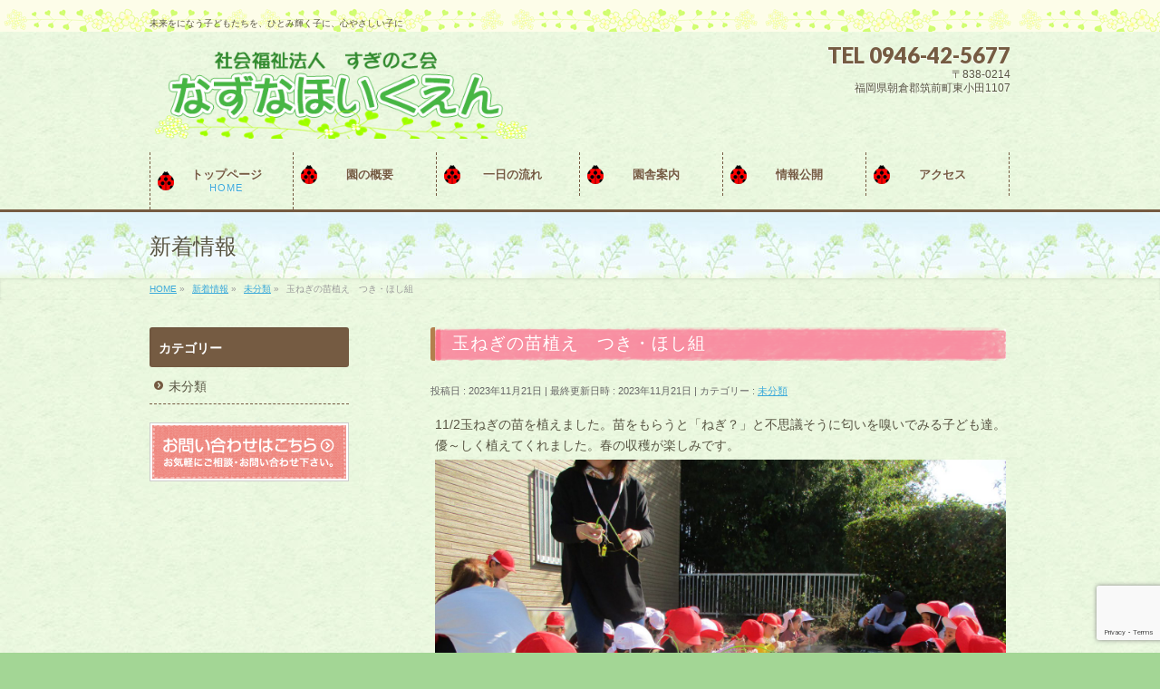

--- FILE ---
content_type: text/html; charset=UTF-8
request_url: http://nazuna-hoikuen.ed.jp/%E6%9C%AA%E5%88%86%E9%A1%9E/%E7%8E%89%E3%81%AD%E3%81%8E%E3%81%AE%E8%8B%97%E6%A4%8D%E3%81%88%E3%80%80%E3%81%A4%E3%81%8D%E3%83%BB%E3%81%BB%E3%81%97%E7%B5%84/
body_size: 49843
content:
<!DOCTYPE html>
<!--[if IE]>
<meta http-equiv="X-UA-Compatible" content="IE=Edge">
<![endif]-->
<html xmlns:fb="http://ogp.me/ns/fb#" lang="ja">
<head>
<meta charset="UTF-8" />
<title>玉ねぎの苗植え　つき・ほし組 | なずな保育園【福岡県朝倉郡筑前町】</title>
<link rel="start" href="http://nazuna-hoikuen.ed.jp" title="HOME" />

<!--[if lte IE 8]>
<link rel="stylesheet" type="text/css" media="all" href="http://nazuna-hoikuen.ed.jp/wp/wp-content/themes/biz-vektor-child/style_oldie.css" />
<![endif]-->
<meta id="viewport" name="viewport" content="width=device-width, initial-scale=1">
<meta name='robots' content='max-image-preview:large' />
	<style>img:is([sizes="auto" i], [sizes^="auto," i]) { contain-intrinsic-size: 3000px 1500px }</style>
	<link rel='dns-prefetch' href='//html5shiv.googlecode.com' />
<link rel='dns-prefetch' href='//maxcdn.bootstrapcdn.com' />
<link rel='dns-prefetch' href='//fonts.googleapis.com' />
<link rel="alternate" type="application/rss+xml" title="なずな保育園【福岡県朝倉郡筑前町】 &raquo; フィード" href="http://nazuna-hoikuen.ed.jp/feed/" />
<link rel="alternate" type="application/rss+xml" title="なずな保育園【福岡県朝倉郡筑前町】 &raquo; コメントフィード" href="http://nazuna-hoikuen.ed.jp/comments/feed/" />
<link rel="alternate" type="application/rss+xml" title="なずな保育園【福岡県朝倉郡筑前町】 &raquo; 玉ねぎの苗植え　つき・ほし組 のコメントのフィード" href="http://nazuna-hoikuen.ed.jp/%e6%9c%aa%e5%88%86%e9%a1%9e/%e7%8e%89%e3%81%ad%e3%81%8e%e3%81%ae%e8%8b%97%e6%a4%8d%e3%81%88%e3%80%80%e3%81%a4%e3%81%8d%e3%83%bb%e3%81%bb%e3%81%97%e7%b5%84/feed/" />
<meta name="description" content="11/2玉ねぎの苗を植えました。苗をもらうと「ねぎ？」と不思議そうに匂いを嗅いでみる子ども達。優～しく植えてくれました。春の収穫が楽しみです。            " />
<script type="text/javascript">
/* <![CDATA[ */
window._wpemojiSettings = {"baseUrl":"https:\/\/s.w.org\/images\/core\/emoji\/16.0.1\/72x72\/","ext":".png","svgUrl":"https:\/\/s.w.org\/images\/core\/emoji\/16.0.1\/svg\/","svgExt":".svg","source":{"concatemoji":"http:\/\/nazuna-hoikuen.ed.jp\/wp\/wp-includes\/js\/wp-emoji-release.min.js?ver=6.8.3"}};
/*! This file is auto-generated */
!function(s,n){var o,i,e;function c(e){try{var t={supportTests:e,timestamp:(new Date).valueOf()};sessionStorage.setItem(o,JSON.stringify(t))}catch(e){}}function p(e,t,n){e.clearRect(0,0,e.canvas.width,e.canvas.height),e.fillText(t,0,0);var t=new Uint32Array(e.getImageData(0,0,e.canvas.width,e.canvas.height).data),a=(e.clearRect(0,0,e.canvas.width,e.canvas.height),e.fillText(n,0,0),new Uint32Array(e.getImageData(0,0,e.canvas.width,e.canvas.height).data));return t.every(function(e,t){return e===a[t]})}function u(e,t){e.clearRect(0,0,e.canvas.width,e.canvas.height),e.fillText(t,0,0);for(var n=e.getImageData(16,16,1,1),a=0;a<n.data.length;a++)if(0!==n.data[a])return!1;return!0}function f(e,t,n,a){switch(t){case"flag":return n(e,"\ud83c\udff3\ufe0f\u200d\u26a7\ufe0f","\ud83c\udff3\ufe0f\u200b\u26a7\ufe0f")?!1:!n(e,"\ud83c\udde8\ud83c\uddf6","\ud83c\udde8\u200b\ud83c\uddf6")&&!n(e,"\ud83c\udff4\udb40\udc67\udb40\udc62\udb40\udc65\udb40\udc6e\udb40\udc67\udb40\udc7f","\ud83c\udff4\u200b\udb40\udc67\u200b\udb40\udc62\u200b\udb40\udc65\u200b\udb40\udc6e\u200b\udb40\udc67\u200b\udb40\udc7f");case"emoji":return!a(e,"\ud83e\udedf")}return!1}function g(e,t,n,a){var r="undefined"!=typeof WorkerGlobalScope&&self instanceof WorkerGlobalScope?new OffscreenCanvas(300,150):s.createElement("canvas"),o=r.getContext("2d",{willReadFrequently:!0}),i=(o.textBaseline="top",o.font="600 32px Arial",{});return e.forEach(function(e){i[e]=t(o,e,n,a)}),i}function t(e){var t=s.createElement("script");t.src=e,t.defer=!0,s.head.appendChild(t)}"undefined"!=typeof Promise&&(o="wpEmojiSettingsSupports",i=["flag","emoji"],n.supports={everything:!0,everythingExceptFlag:!0},e=new Promise(function(e){s.addEventListener("DOMContentLoaded",e,{once:!0})}),new Promise(function(t){var n=function(){try{var e=JSON.parse(sessionStorage.getItem(o));if("object"==typeof e&&"number"==typeof e.timestamp&&(new Date).valueOf()<e.timestamp+604800&&"object"==typeof e.supportTests)return e.supportTests}catch(e){}return null}();if(!n){if("undefined"!=typeof Worker&&"undefined"!=typeof OffscreenCanvas&&"undefined"!=typeof URL&&URL.createObjectURL&&"undefined"!=typeof Blob)try{var e="postMessage("+g.toString()+"("+[JSON.stringify(i),f.toString(),p.toString(),u.toString()].join(",")+"));",a=new Blob([e],{type:"text/javascript"}),r=new Worker(URL.createObjectURL(a),{name:"wpTestEmojiSupports"});return void(r.onmessage=function(e){c(n=e.data),r.terminate(),t(n)})}catch(e){}c(n=g(i,f,p,u))}t(n)}).then(function(e){for(var t in e)n.supports[t]=e[t],n.supports.everything=n.supports.everything&&n.supports[t],"flag"!==t&&(n.supports.everythingExceptFlag=n.supports.everythingExceptFlag&&n.supports[t]);n.supports.everythingExceptFlag=n.supports.everythingExceptFlag&&!n.supports.flag,n.DOMReady=!1,n.readyCallback=function(){n.DOMReady=!0}}).then(function(){return e}).then(function(){var e;n.supports.everything||(n.readyCallback(),(e=n.source||{}).concatemoji?t(e.concatemoji):e.wpemoji&&e.twemoji&&(t(e.twemoji),t(e.wpemoji)))}))}((window,document),window._wpemojiSettings);
/* ]]> */
</script>
<style id='wp-emoji-styles-inline-css' type='text/css'>

	img.wp-smiley, img.emoji {
		display: inline !important;
		border: none !important;
		box-shadow: none !important;
		height: 1em !important;
		width: 1em !important;
		margin: 0 0.07em !important;
		vertical-align: -0.1em !important;
		background: none !important;
		padding: 0 !important;
	}
</style>
<link rel='stylesheet' id='wp-block-library-css' href='http://nazuna-hoikuen.ed.jp/wp/wp-includes/css/dist/block-library/style.min.css?ver=6.8.3' type='text/css' media='all' />
<style id='classic-theme-styles-inline-css' type='text/css'>
/*! This file is auto-generated */
.wp-block-button__link{color:#fff;background-color:#32373c;border-radius:9999px;box-shadow:none;text-decoration:none;padding:calc(.667em + 2px) calc(1.333em + 2px);font-size:1.125em}.wp-block-file__button{background:#32373c;color:#fff;text-decoration:none}
</style>
<style id='global-styles-inline-css' type='text/css'>
:root{--wp--preset--aspect-ratio--square: 1;--wp--preset--aspect-ratio--4-3: 4/3;--wp--preset--aspect-ratio--3-4: 3/4;--wp--preset--aspect-ratio--3-2: 3/2;--wp--preset--aspect-ratio--2-3: 2/3;--wp--preset--aspect-ratio--16-9: 16/9;--wp--preset--aspect-ratio--9-16: 9/16;--wp--preset--color--black: #000000;--wp--preset--color--cyan-bluish-gray: #abb8c3;--wp--preset--color--white: #ffffff;--wp--preset--color--pale-pink: #f78da7;--wp--preset--color--vivid-red: #cf2e2e;--wp--preset--color--luminous-vivid-orange: #ff6900;--wp--preset--color--luminous-vivid-amber: #fcb900;--wp--preset--color--light-green-cyan: #7bdcb5;--wp--preset--color--vivid-green-cyan: #00d084;--wp--preset--color--pale-cyan-blue: #8ed1fc;--wp--preset--color--vivid-cyan-blue: #0693e3;--wp--preset--color--vivid-purple: #9b51e0;--wp--preset--gradient--vivid-cyan-blue-to-vivid-purple: linear-gradient(135deg,rgba(6,147,227,1) 0%,rgb(155,81,224) 100%);--wp--preset--gradient--light-green-cyan-to-vivid-green-cyan: linear-gradient(135deg,rgb(122,220,180) 0%,rgb(0,208,130) 100%);--wp--preset--gradient--luminous-vivid-amber-to-luminous-vivid-orange: linear-gradient(135deg,rgba(252,185,0,1) 0%,rgba(255,105,0,1) 100%);--wp--preset--gradient--luminous-vivid-orange-to-vivid-red: linear-gradient(135deg,rgba(255,105,0,1) 0%,rgb(207,46,46) 100%);--wp--preset--gradient--very-light-gray-to-cyan-bluish-gray: linear-gradient(135deg,rgb(238,238,238) 0%,rgb(169,184,195) 100%);--wp--preset--gradient--cool-to-warm-spectrum: linear-gradient(135deg,rgb(74,234,220) 0%,rgb(151,120,209) 20%,rgb(207,42,186) 40%,rgb(238,44,130) 60%,rgb(251,105,98) 80%,rgb(254,248,76) 100%);--wp--preset--gradient--blush-light-purple: linear-gradient(135deg,rgb(255,206,236) 0%,rgb(152,150,240) 100%);--wp--preset--gradient--blush-bordeaux: linear-gradient(135deg,rgb(254,205,165) 0%,rgb(254,45,45) 50%,rgb(107,0,62) 100%);--wp--preset--gradient--luminous-dusk: linear-gradient(135deg,rgb(255,203,112) 0%,rgb(199,81,192) 50%,rgb(65,88,208) 100%);--wp--preset--gradient--pale-ocean: linear-gradient(135deg,rgb(255,245,203) 0%,rgb(182,227,212) 50%,rgb(51,167,181) 100%);--wp--preset--gradient--electric-grass: linear-gradient(135deg,rgb(202,248,128) 0%,rgb(113,206,126) 100%);--wp--preset--gradient--midnight: linear-gradient(135deg,rgb(2,3,129) 0%,rgb(40,116,252) 100%);--wp--preset--font-size--small: 13px;--wp--preset--font-size--medium: 20px;--wp--preset--font-size--large: 36px;--wp--preset--font-size--x-large: 42px;--wp--preset--spacing--20: 0.44rem;--wp--preset--spacing--30: 0.67rem;--wp--preset--spacing--40: 1rem;--wp--preset--spacing--50: 1.5rem;--wp--preset--spacing--60: 2.25rem;--wp--preset--spacing--70: 3.38rem;--wp--preset--spacing--80: 5.06rem;--wp--preset--shadow--natural: 6px 6px 9px rgba(0, 0, 0, 0.2);--wp--preset--shadow--deep: 12px 12px 50px rgba(0, 0, 0, 0.4);--wp--preset--shadow--sharp: 6px 6px 0px rgba(0, 0, 0, 0.2);--wp--preset--shadow--outlined: 6px 6px 0px -3px rgba(255, 255, 255, 1), 6px 6px rgba(0, 0, 0, 1);--wp--preset--shadow--crisp: 6px 6px 0px rgba(0, 0, 0, 1);}:where(.is-layout-flex){gap: 0.5em;}:where(.is-layout-grid){gap: 0.5em;}body .is-layout-flex{display: flex;}.is-layout-flex{flex-wrap: wrap;align-items: center;}.is-layout-flex > :is(*, div){margin: 0;}body .is-layout-grid{display: grid;}.is-layout-grid > :is(*, div){margin: 0;}:where(.wp-block-columns.is-layout-flex){gap: 2em;}:where(.wp-block-columns.is-layout-grid){gap: 2em;}:where(.wp-block-post-template.is-layout-flex){gap: 1.25em;}:where(.wp-block-post-template.is-layout-grid){gap: 1.25em;}.has-black-color{color: var(--wp--preset--color--black) !important;}.has-cyan-bluish-gray-color{color: var(--wp--preset--color--cyan-bluish-gray) !important;}.has-white-color{color: var(--wp--preset--color--white) !important;}.has-pale-pink-color{color: var(--wp--preset--color--pale-pink) !important;}.has-vivid-red-color{color: var(--wp--preset--color--vivid-red) !important;}.has-luminous-vivid-orange-color{color: var(--wp--preset--color--luminous-vivid-orange) !important;}.has-luminous-vivid-amber-color{color: var(--wp--preset--color--luminous-vivid-amber) !important;}.has-light-green-cyan-color{color: var(--wp--preset--color--light-green-cyan) !important;}.has-vivid-green-cyan-color{color: var(--wp--preset--color--vivid-green-cyan) !important;}.has-pale-cyan-blue-color{color: var(--wp--preset--color--pale-cyan-blue) !important;}.has-vivid-cyan-blue-color{color: var(--wp--preset--color--vivid-cyan-blue) !important;}.has-vivid-purple-color{color: var(--wp--preset--color--vivid-purple) !important;}.has-black-background-color{background-color: var(--wp--preset--color--black) !important;}.has-cyan-bluish-gray-background-color{background-color: var(--wp--preset--color--cyan-bluish-gray) !important;}.has-white-background-color{background-color: var(--wp--preset--color--white) !important;}.has-pale-pink-background-color{background-color: var(--wp--preset--color--pale-pink) !important;}.has-vivid-red-background-color{background-color: var(--wp--preset--color--vivid-red) !important;}.has-luminous-vivid-orange-background-color{background-color: var(--wp--preset--color--luminous-vivid-orange) !important;}.has-luminous-vivid-amber-background-color{background-color: var(--wp--preset--color--luminous-vivid-amber) !important;}.has-light-green-cyan-background-color{background-color: var(--wp--preset--color--light-green-cyan) !important;}.has-vivid-green-cyan-background-color{background-color: var(--wp--preset--color--vivid-green-cyan) !important;}.has-pale-cyan-blue-background-color{background-color: var(--wp--preset--color--pale-cyan-blue) !important;}.has-vivid-cyan-blue-background-color{background-color: var(--wp--preset--color--vivid-cyan-blue) !important;}.has-vivid-purple-background-color{background-color: var(--wp--preset--color--vivid-purple) !important;}.has-black-border-color{border-color: var(--wp--preset--color--black) !important;}.has-cyan-bluish-gray-border-color{border-color: var(--wp--preset--color--cyan-bluish-gray) !important;}.has-white-border-color{border-color: var(--wp--preset--color--white) !important;}.has-pale-pink-border-color{border-color: var(--wp--preset--color--pale-pink) !important;}.has-vivid-red-border-color{border-color: var(--wp--preset--color--vivid-red) !important;}.has-luminous-vivid-orange-border-color{border-color: var(--wp--preset--color--luminous-vivid-orange) !important;}.has-luminous-vivid-amber-border-color{border-color: var(--wp--preset--color--luminous-vivid-amber) !important;}.has-light-green-cyan-border-color{border-color: var(--wp--preset--color--light-green-cyan) !important;}.has-vivid-green-cyan-border-color{border-color: var(--wp--preset--color--vivid-green-cyan) !important;}.has-pale-cyan-blue-border-color{border-color: var(--wp--preset--color--pale-cyan-blue) !important;}.has-vivid-cyan-blue-border-color{border-color: var(--wp--preset--color--vivid-cyan-blue) !important;}.has-vivid-purple-border-color{border-color: var(--wp--preset--color--vivid-purple) !important;}.has-vivid-cyan-blue-to-vivid-purple-gradient-background{background: var(--wp--preset--gradient--vivid-cyan-blue-to-vivid-purple) !important;}.has-light-green-cyan-to-vivid-green-cyan-gradient-background{background: var(--wp--preset--gradient--light-green-cyan-to-vivid-green-cyan) !important;}.has-luminous-vivid-amber-to-luminous-vivid-orange-gradient-background{background: var(--wp--preset--gradient--luminous-vivid-amber-to-luminous-vivid-orange) !important;}.has-luminous-vivid-orange-to-vivid-red-gradient-background{background: var(--wp--preset--gradient--luminous-vivid-orange-to-vivid-red) !important;}.has-very-light-gray-to-cyan-bluish-gray-gradient-background{background: var(--wp--preset--gradient--very-light-gray-to-cyan-bluish-gray) !important;}.has-cool-to-warm-spectrum-gradient-background{background: var(--wp--preset--gradient--cool-to-warm-spectrum) !important;}.has-blush-light-purple-gradient-background{background: var(--wp--preset--gradient--blush-light-purple) !important;}.has-blush-bordeaux-gradient-background{background: var(--wp--preset--gradient--blush-bordeaux) !important;}.has-luminous-dusk-gradient-background{background: var(--wp--preset--gradient--luminous-dusk) !important;}.has-pale-ocean-gradient-background{background: var(--wp--preset--gradient--pale-ocean) !important;}.has-electric-grass-gradient-background{background: var(--wp--preset--gradient--electric-grass) !important;}.has-midnight-gradient-background{background: var(--wp--preset--gradient--midnight) !important;}.has-small-font-size{font-size: var(--wp--preset--font-size--small) !important;}.has-medium-font-size{font-size: var(--wp--preset--font-size--medium) !important;}.has-large-font-size{font-size: var(--wp--preset--font-size--large) !important;}.has-x-large-font-size{font-size: var(--wp--preset--font-size--x-large) !important;}
:where(.wp-block-post-template.is-layout-flex){gap: 1.25em;}:where(.wp-block-post-template.is-layout-grid){gap: 1.25em;}
:where(.wp-block-columns.is-layout-flex){gap: 2em;}:where(.wp-block-columns.is-layout-grid){gap: 2em;}
:root :where(.wp-block-pullquote){font-size: 1.5em;line-height: 1.6;}
</style>
<link rel='stylesheet' id='Biz_Vektor_common_style-css' href='http://nazuna-hoikuen.ed.jp/wp/wp-content/themes/biz-vektor/css/bizvektor_common_min.css?ver=1.8.15' type='text/css' media='all' />
<link rel='stylesheet' id='Biz_Vektor_Design_style-css' href='http://nazuna-hoikuen.ed.jp/wp/wp-content/plugins/biz-vektor-cuddly/cuddly.css?ver=1.8.15' type='text/css' media='all' />
<link rel='stylesheet' id='Biz_Vektor_plugin_sns_style-css' href='http://nazuna-hoikuen.ed.jp/wp/wp-content/themes/biz-vektor/plugins/sns/style_bizvektor_sns.css?ver=6.8.3' type='text/css' media='all' />
<link rel='stylesheet' id='Biz_Vektor_add_font_awesome-css' href='//maxcdn.bootstrapcdn.com/font-awesome/4.3.0/css/font-awesome.min.css?ver=6.8.3' type='text/css' media='all' />
<link rel='stylesheet' id='Biz_Vektor_add_web_fonts-css' href='//fonts.googleapis.com/css?family=Droid+Sans%3A700%7CLato%3A900%7CAnton&#038;ver=6.8.3' type='text/css' media='all' />
<link rel='stylesheet' id='jquery.lightbox.min.css-css' href='http://nazuna-hoikuen.ed.jp/wp/wp-content/plugins/wp-jquery-lightbox/lightboxes/wp-jquery-lightbox/styles/lightbox.min.css?ver=2.3.4' type='text/css' media='all' />
<link rel='stylesheet' id='jqlb-overrides-css' href='http://nazuna-hoikuen.ed.jp/wp/wp-content/plugins/wp-jquery-lightbox/lightboxes/wp-jquery-lightbox/styles/overrides.css?ver=2.3.4' type='text/css' media='all' />
<style id='jqlb-overrides-inline-css' type='text/css'>

			#outerImageContainer {
				box-shadow: 0 0 4px 2px rgba(0,0,0,.2);
			}
			#imageContainer{
				padding: 6px;
			}
			#imageDataContainer {
				box-shadow: 0 -4px 0 0 #fff, 0 0 4px 2px rgba(0,0,0,.1);
				z-index: auto;
			}
			#prevArrow,
			#nextArrow{
				background-color: rgba(255,255,255,.7;
				color: #000000;
			}
</style>
<script type="text/javascript" src="http://nazuna-hoikuen.ed.jp/wp/wp-includes/js/jquery/jquery.min.js?ver=3.7.1" id="jquery-core-js"></script>
<script type="text/javascript" src="http://nazuna-hoikuen.ed.jp/wp/wp-includes/js/jquery/jquery-migrate.min.js?ver=3.4.1" id="jquery-migrate-js"></script>
<script type="text/javascript" src="//html5shiv.googlecode.com/svn/trunk/html5.js" id="html5shiv-js"></script>
<link rel="https://api.w.org/" href="http://nazuna-hoikuen.ed.jp/wp-json/" /><link rel="alternate" title="JSON" type="application/json" href="http://nazuna-hoikuen.ed.jp/wp-json/wp/v2/posts/15523" /><link rel="EditURI" type="application/rsd+xml" title="RSD" href="http://nazuna-hoikuen.ed.jp/wp/xmlrpc.php?rsd" />
<link rel="canonical" href="http://nazuna-hoikuen.ed.jp/%e6%9c%aa%e5%88%86%e9%a1%9e/%e7%8e%89%e3%81%ad%e3%81%8e%e3%81%ae%e8%8b%97%e6%a4%8d%e3%81%88%e3%80%80%e3%81%a4%e3%81%8d%e3%83%bb%e3%81%bb%e3%81%97%e7%b5%84/" />
<link rel='shortlink' href='http://nazuna-hoikuen.ed.jp/?p=15523' />
<link rel="alternate" title="oEmbed (JSON)" type="application/json+oembed" href="http://nazuna-hoikuen.ed.jp/wp-json/oembed/1.0/embed?url=http%3A%2F%2Fnazuna-hoikuen.ed.jp%2F%25e6%259c%25aa%25e5%2588%2586%25e9%25a1%259e%2F%25e7%258e%2589%25e3%2581%25ad%25e3%2581%258e%25e3%2581%25ae%25e8%258b%2597%25e6%25a4%258d%25e3%2581%2588%25e3%2580%2580%25e3%2581%25a4%25e3%2581%258d%25e3%2583%25bb%25e3%2581%25bb%25e3%2581%2597%25e7%25b5%2584%2F" />
<link rel="alternate" title="oEmbed (XML)" type="text/xml+oembed" href="http://nazuna-hoikuen.ed.jp/wp-json/oembed/1.0/embed?url=http%3A%2F%2Fnazuna-hoikuen.ed.jp%2F%25e6%259c%25aa%25e5%2588%2586%25e9%25a1%259e%2F%25e7%258e%2589%25e3%2581%25ad%25e3%2581%258e%25e3%2581%25ae%25e8%258b%2597%25e6%25a4%258d%25e3%2581%2588%25e3%2580%2580%25e3%2581%25a4%25e3%2581%258d%25e3%2583%25bb%25e3%2581%25bb%25e3%2581%2597%25e7%25b5%2584%2F&#038;format=xml" />
<!-- [ BizVektor OGP ] -->
<meta property="og:site_name" content="なずな保育園【福岡県朝倉郡筑前町】" />
<meta property="og:url" content="http://nazuna-hoikuen.ed.jp/%e6%9c%aa%e5%88%86%e9%a1%9e/%e7%8e%89%e3%81%ad%e3%81%8e%e3%81%ae%e8%8b%97%e6%a4%8d%e3%81%88%e3%80%80%e3%81%a4%e3%81%8d%e3%83%bb%e3%81%bb%e3%81%97%e7%b5%84/" />
<meta property="fb:app_id" content="" />
<meta property="og:type" content="article" />
<meta property="og:title" content="玉ねぎの苗植え　つき・ほし組 | なずな保育園【福岡県朝倉郡筑前町】" />
<meta property="og:description" content="11/2玉ねぎの苗を植えました。苗をもらうと「ねぎ？」と不思議そうに匂いを嗅いでみる子ども達。優～しく植えてくれました。春の収穫が楽しみです。            " />
<!-- [ /BizVektor OGP ] -->
<!--[if lte IE 8]>
<link rel="stylesheet" type="text/css" media="all" href="http://nazuna-hoikuen.ed.jp/wp/wp-content/plugins/biz-vektor-cuddly/cuddly_old_ie.css" />
<![endif]-->
<link rel="pingback" href="http://nazuna-hoikuen.ed.jp/wp/xmlrpc.php" />
<style type="text/css">.recentcomments a{display:inline !important;padding:0 !important;margin:0 !important;}</style><style type="text/css" id="custom-background-css">
body.custom-background { background-color: #a3d695; }
</style>
	<style type="text/css">
/*-------------------------------------------*/
/*	icon
/*-------------------------------------------*/
#gMenu .menu li a	{ background:url("http://nazuna-hoikuen.ed.jp/wp/wp-content/plugins/biz-vektor-cuddly/images/icon/clover.png") 8px center no-repeat; color:#755b42; display: block; overflow:hidden; margin:0px; line-height:110%; text-decoration: none; letter-spacing:0px; position:relative; text-shadow: -1px 1px 0 rgba(255, 255, 255, 0.7); }
#topPr .topPrOuter {background: url("http://nazuna-hoikuen.ed.jp/wp/wp-content/plugins/biz-vektor-cuddly/images/icon_pr_pink.png") 10px top no-repeat #FFF;}
</style>

<style type="text/css">
/*-------------------------------------------*/
/*	menu divide
/*-------------------------------------------*/
@media (min-width: 970px) {
#gMenu .menu > li { width:158px; text-align:center; }
#gMenu .menu > li.current_menu_item,
#gMenu .menu > li.current-menu-item,
#gMenu .menu > li.current-menu-ancestor,
#gMenu .menu > li.current_page_item,
#gMenu .menu > li.current_page_ancestor,
#gMenu .menu > li.current-page-ancestor { width:159px; }
}
</style>
<!--[if lte IE 8]>
<style type="text/css">
#gMenu .menu li { width:158px; text-align:center; }
#gMenu .menu li.current_page_item,
#gMenu .menu li.current_page_ancestor { width:159px; }
</style>
<![endif]-->
<style type="text/css">
/*-------------------------------------------*/
/*	font
/*-------------------------------------------*/
h1,h2,h3,h4,h4,h5,h6,#header #site-title,#pageTitBnr #pageTitInner #pageTit,#content .leadTxt,#sideTower .localHead {font-family: "ヒラギノ角ゴ Pro W3","Hiragino Kaku Gothic Pro","メイリオ",Meiryo,Osaka,"ＭＳ Ｐゴシック","MS PGothic",sans-serif; }
#pageTitBnr #pageTitInner #pageTit { font-weight:lighter; }
#gMenu .menu li a strong {font-family: "ヒラギノ角ゴ Pro W3","Hiragino Kaku Gothic Pro","メイリオ",Meiryo,Osaka,"ＭＳ Ｐゴシック","MS PGothic",sans-serif; }
</style>
<link rel="stylesheet" href="http://nazuna-hoikuen.ed.jp/wp/wp-content/themes/biz-vektor-child/style.css" type="text/css" media="all" />
</head>

<body class="wp-singular post-template-default single single-post postid-15523 single-format-standard custom-background wp-theme-biz-vektor wp-child-theme-biz-vektor-child two-column left-sidebar">

<div id="fb-root"></div>

<div id="wrap">

<!--[if lte IE 8]>
<div id="eradi_ie_box">
<div class="alert_title">ご利用の Internet Exproler は古すぎます。</div>
<p>このウェブサイトはあなたがご利用の Internet Explorer をサポートしていないため、正しく表示・動作しません。<br />
古い Internet Exproler はセキュリティーの問題があるため、新しいブラウザに移行する事が強く推奨されています。<br />
最新の Internet Exproler を利用するか、<a href="https://www.google.co.jp/chrome/browser/index.html" target="_blank">Chrome</a> や <a href="https://www.mozilla.org/ja/firefox/new/" target="_blank">Firefox</a> など、より早くて快適なブラウザをご利用ください。</p>
</div>
<![endif]-->

<!-- [ #headerTop ] -->
<div id="headerTop">
<div class="innerBox">
<div id="site-description">未来をになう子どもたちを、ひとみ輝く子に、心やさしい子に</div>
</div>
</div><!-- [ /#headerTop ] -->

<!-- [ #header ] -->
<div id="header">
<div id="headerInner" class="innerBox">
<!-- [ #headLogo ] -->
<div id="site-title">
<a href="http://nazuna-hoikuen.ed.jp/" title="なずな保育園【福岡県朝倉郡筑前町】" rel="home">
<img src="http://nazuna-hoikuen.ed.jp/wp/wp-content/uploads/2016/03/77d0d6a051d6497df8380beb1c9e20b3-1.png" alt="なずな保育園【福岡県朝倉郡筑前町】" /></a>
</div>
<!-- [ /#headLogo ] -->

<!-- [ #headContact ] -->
<div id="headContact" class="itemClose" onclick="showHide('headContact');"><div id="headContactInner">
<div id="headContactTel">TEL 0946-42-5677</div>
<div id="headContactTime">〒838-0214<br />
福岡県朝倉郡筑前町東小田1107</div>
</div></div><!-- [ /#headContact ] -->

</div>
<!-- #headerInner -->
</div>
<!-- [ /#header ] -->


<!-- [ #gMenu ] -->
<div id="gMenu" class="itemClose">
<div id="gMenuInner" class="innerBox">
<h3 class="assistive-text" onclick="showHide('gMenu');"><span>MENU</span></h3>
<div class="skip-link screen-reader-text">
	<a href="#content" title="メニューを飛ばす">メニューを飛ばす</a>
</div>
<div class="menu-headernavigation-container"><ul id="menu-headernavigation" class="menu"><li id="menu-item-544" class="menu-item menu-item-type-post_type menu-item-object-page menu-item-home"><a href="http://nazuna-hoikuen.ed.jp/"><strong>トップページ</strong><span>HOME</span></a></li>
<li id="menu-item-572" class="menu-item menu-item-type-post_type menu-item-object-page menu-item-has-children"><a href="http://nazuna-hoikuen.ed.jp/%e5%9c%92%e3%81%ae%e6%a6%82%e8%a6%81/"><strong>園の概要</strong></a>
<ul class="sub-menu">
	<li id="menu-item-579" class="menu-item menu-item-type-post_type menu-item-object-page"><a href="http://nazuna-hoikuen.ed.jp/%e6%96%b9%e9%87%9d%e3%83%bb%e7%9b%ae%e6%a8%99/">方針・目標</a></li>
</ul>
</li>
<li id="menu-item-574" class="menu-item menu-item-type-post_type menu-item-object-page menu-item-has-children"><a href="http://nazuna-hoikuen.ed.jp/%e4%b8%80%e6%97%a5%e3%81%ae%e6%b5%81%e3%82%8c/"><strong>一日の流れ</strong></a>
<ul class="sub-menu">
	<li id="menu-item-573" class="menu-item menu-item-type-post_type menu-item-object-page"><a href="http://nazuna-hoikuen.ed.jp/%e5%b9%b4%e9%96%93%e8%a1%8c%e4%ba%8b/">年間行事</a></li>
</ul>
</li>
<li id="menu-item-583" class="menu-item menu-item-type-post_type menu-item-object-page"><a href="http://nazuna-hoikuen.ed.jp/%e5%9c%92%e8%88%8e%e6%a1%88%e5%86%85/"><strong>園舎案内</strong></a></li>
<li id="menu-item-633" class="menu-item menu-item-type-post_type menu-item-object-page menu-item-has-children"><a href="http://nazuna-hoikuen.ed.jp/%e6%83%85%e5%a0%b1%e5%85%ac%e9%96%8b/"><strong>情報公開</strong></a>
<ul class="sub-menu">
	<li id="menu-item-593" class="menu-item menu-item-type-post_type menu-item-object-page"><a href="http://nazuna-hoikuen.ed.jp/%e8%8b%a6%e6%83%85%e8%a7%a3%e6%b1%ba%e5%85%ac%e8%a1%a8/">苦情解決公表</a></li>
	<li id="menu-item-592" class="menu-item menu-item-type-post_type menu-item-object-page"><a href="http://nazuna-hoikuen.ed.jp/%e6%b1%ba%e7%ae%97%e5%a0%b1%e5%91%8a/">決算報告</a></li>
	<li id="menu-item-18509" class="menu-item menu-item-type-post_type menu-item-object-page"><a href="http://nazuna-hoikuen.ed.jp/%e5%ae%89%e5%85%a8%e8%a8%88%e7%94%bb/">安全計画</a></li>
</ul>
</li>
<li id="menu-item-634" class="menu-item menu-item-type-post_type menu-item-object-page"><a href="http://nazuna-hoikuen.ed.jp/%e3%82%a2%e3%82%af%e3%82%bb%e3%82%b9/"><strong>アクセス</strong></a></li>
</ul></div>
</div><!-- [ /#gMenuInner ] -->
</div>
<!-- [ /#gMenu ] -->


<div id="pageTitBnr">
<div class="innerBox">
<div id="pageTitInner">
<div id="pageTit">
新着情報</div>
</div><!-- [ /#pageTitInner ] -->
</div>
</div><!-- [ /#pageTitBnr ] -->
<!-- [ #panList ] -->
<div id="panList">
<div id="panListInner" class="innerBox">
<ul><li id="panHome"><a href="http://nazuna-hoikuen.ed.jp"><span>HOME</span></a> &raquo; </li><li itemscope itemtype="http://data-vocabulary.org/Breadcrumb"><a href="http://nazuna-hoikuen.ed.jp/blog/" itemprop="url"><span itemprop="title">新着情報</span></a> &raquo; </li><li itemscope itemtype="http://data-vocabulary.org/Breadcrumb"><a href="http://nazuna-hoikuen.ed.jp/category/%e6%9c%aa%e5%88%86%e9%a1%9e/" itemprop="url"><span itemprop="title">未分類</span></a> &raquo; </li><li><span>玉ねぎの苗植え　つき・ほし組</span></li></ul></div>
</div>
<!-- [ /#panList ] -->

<div id="main">
<!-- [ #container ] -->
<div id="container" class="innerBox">
	<!-- [ #content ] -->
	<div id="content" class="content">

<!-- [ #post- ] -->
<div id="post-15523" class="post-15523 post type-post status-publish format-standard hentry category-1">
		<h1 class="entryPostTitle entry-title">玉ねぎの苗植え　つき・ほし組</h1>
	<div class="entry-meta">
<span class="published">投稿日 : 2023年11月21日</span>
<span class="updated entry-meta-items">最終更新日時 : 2023年11月21日</span>
<span class="vcard author entry-meta-items">投稿者 : <span class="fn">wpmaster</span></span>
<span class="tags entry-meta-items">カテゴリー :  <a href="http://nazuna-hoikuen.ed.jp/category/%e6%9c%aa%e5%88%86%e9%a1%9e/" rel="tag">未分類</a></span>
</div>
<!-- .entry-meta -->	<div class="entry-content post-content">
		<p>11/2玉ねぎの苗を植えました。苗をもらうと「ねぎ？」と不思議そうに匂いを嗅いでみる子ども達。優～しく植えてくれました。春の収穫が楽しみです。<img fetchpriority="high" decoding="async" class="alignleft size-full wp-image-15525" src="http://nazuna-hoikuen.ed.jp/wp/wp-content/uploads/2023/11/IMG_3075.jpg" alt="" width="2061" height="1546" srcset="http://nazuna-hoikuen.ed.jp/wp/wp-content/uploads/2023/11/IMG_3075.jpg 2061w, http://nazuna-hoikuen.ed.jp/wp/wp-content/uploads/2023/11/IMG_3075-768x576.jpg 768w, http://nazuna-hoikuen.ed.jp/wp/wp-content/uploads/2023/11/IMG_3075-1536x1152.jpg 1536w, http://nazuna-hoikuen.ed.jp/wp/wp-content/uploads/2023/11/IMG_3075-2048x1536.jpg 2048w" sizes="(max-width: 2061px) 100vw, 2061px" /> <img decoding="async" class="alignleft size-full wp-image-15540" src="http://nazuna-hoikuen.ed.jp/wp/wp-content/uploads/2023/11/IMG_4123.jpg" alt="" width="2061" height="1546" srcset="http://nazuna-hoikuen.ed.jp/wp/wp-content/uploads/2023/11/IMG_4123.jpg 2061w, http://nazuna-hoikuen.ed.jp/wp/wp-content/uploads/2023/11/IMG_4123-768x576.jpg 768w, http://nazuna-hoikuen.ed.jp/wp/wp-content/uploads/2023/11/IMG_4123-1536x1152.jpg 1536w, http://nazuna-hoikuen.ed.jp/wp/wp-content/uploads/2023/11/IMG_4123-2048x1536.jpg 2048w" sizes="(max-width: 2061px) 100vw, 2061px" /> <img decoding="async" class="alignleft size-large wp-image-15538" src="http://nazuna-hoikuen.ed.jp/wp/wp-content/uploads/2023/11/IMG_4120.jpg" alt="" width="2061" height="1546" srcset="http://nazuna-hoikuen.ed.jp/wp/wp-content/uploads/2023/11/IMG_4120.jpg 2061w, http://nazuna-hoikuen.ed.jp/wp/wp-content/uploads/2023/11/IMG_4120-768x576.jpg 768w, http://nazuna-hoikuen.ed.jp/wp/wp-content/uploads/2023/11/IMG_4120-1536x1152.jpg 1536w, http://nazuna-hoikuen.ed.jp/wp/wp-content/uploads/2023/11/IMG_4120-2048x1536.jpg 2048w" sizes="(max-width: 2061px) 100vw, 2061px" /> <img loading="lazy" decoding="async" class="alignleft size-large wp-image-15537" src="http://nazuna-hoikuen.ed.jp/wp/wp-content/uploads/2023/11/IMG_4119.jpg" alt="" width="2061" height="1546" srcset="http://nazuna-hoikuen.ed.jp/wp/wp-content/uploads/2023/11/IMG_4119.jpg 2061w, http://nazuna-hoikuen.ed.jp/wp/wp-content/uploads/2023/11/IMG_4119-768x576.jpg 768w, http://nazuna-hoikuen.ed.jp/wp/wp-content/uploads/2023/11/IMG_4119-1536x1152.jpg 1536w, http://nazuna-hoikuen.ed.jp/wp/wp-content/uploads/2023/11/IMG_4119-2048x1536.jpg 2048w" sizes="auto, (max-width: 2061px) 100vw, 2061px" /> <img loading="lazy" decoding="async" class="alignleft size-large wp-image-15536" src="http://nazuna-hoikuen.ed.jp/wp/wp-content/uploads/2023/11/IMG_4117.jpg" alt="" width="2061" height="1546" srcset="http://nazuna-hoikuen.ed.jp/wp/wp-content/uploads/2023/11/IMG_4117.jpg 2061w, http://nazuna-hoikuen.ed.jp/wp/wp-content/uploads/2023/11/IMG_4117-768x576.jpg 768w, http://nazuna-hoikuen.ed.jp/wp/wp-content/uploads/2023/11/IMG_4117-1536x1152.jpg 1536w, http://nazuna-hoikuen.ed.jp/wp/wp-content/uploads/2023/11/IMG_4117-2048x1536.jpg 2048w" sizes="auto, (max-width: 2061px) 100vw, 2061px" /> <img loading="lazy" decoding="async" class="alignleft size-large wp-image-15534" src="http://nazuna-hoikuen.ed.jp/wp/wp-content/uploads/2023/11/IMG_4113.jpg" alt="" width="2061" height="1546" srcset="http://nazuna-hoikuen.ed.jp/wp/wp-content/uploads/2023/11/IMG_4113.jpg 2061w, http://nazuna-hoikuen.ed.jp/wp/wp-content/uploads/2023/11/IMG_4113-768x576.jpg 768w, http://nazuna-hoikuen.ed.jp/wp/wp-content/uploads/2023/11/IMG_4113-1536x1152.jpg 1536w, http://nazuna-hoikuen.ed.jp/wp/wp-content/uploads/2023/11/IMG_4113-2048x1536.jpg 2048w" sizes="auto, (max-width: 2061px) 100vw, 2061px" /> <img loading="lazy" decoding="async" class="alignleft size-large wp-image-15533" src="http://nazuna-hoikuen.ed.jp/wp/wp-content/uploads/2023/11/IMG_4111.jpg" alt="" width="2061" height="1546" srcset="http://nazuna-hoikuen.ed.jp/wp/wp-content/uploads/2023/11/IMG_4111.jpg 2061w, http://nazuna-hoikuen.ed.jp/wp/wp-content/uploads/2023/11/IMG_4111-768x576.jpg 768w, http://nazuna-hoikuen.ed.jp/wp/wp-content/uploads/2023/11/IMG_4111-1536x1152.jpg 1536w, http://nazuna-hoikuen.ed.jp/wp/wp-content/uploads/2023/11/IMG_4111-2048x1536.jpg 2048w" sizes="auto, (max-width: 2061px) 100vw, 2061px" /> <img loading="lazy" decoding="async" class="alignleft size-large wp-image-15532" src="http://nazuna-hoikuen.ed.jp/wp/wp-content/uploads/2023/11/IMG_4108.jpg" alt="" width="2061" height="1546" srcset="http://nazuna-hoikuen.ed.jp/wp/wp-content/uploads/2023/11/IMG_4108.jpg 2061w, http://nazuna-hoikuen.ed.jp/wp/wp-content/uploads/2023/11/IMG_4108-768x576.jpg 768w, http://nazuna-hoikuen.ed.jp/wp/wp-content/uploads/2023/11/IMG_4108-1536x1152.jpg 1536w, http://nazuna-hoikuen.ed.jp/wp/wp-content/uploads/2023/11/IMG_4108-2048x1536.jpg 2048w" sizes="auto, (max-width: 2061px) 100vw, 2061px" /> <img loading="lazy" decoding="async" class="alignleft size-large wp-image-15531" src="http://nazuna-hoikuen.ed.jp/wp/wp-content/uploads/2023/11/IMG_4101.jpg" alt="" width="2061" height="1546" srcset="http://nazuna-hoikuen.ed.jp/wp/wp-content/uploads/2023/11/IMG_4101.jpg 2061w, http://nazuna-hoikuen.ed.jp/wp/wp-content/uploads/2023/11/IMG_4101-768x576.jpg 768w, http://nazuna-hoikuen.ed.jp/wp/wp-content/uploads/2023/11/IMG_4101-1536x1152.jpg 1536w, http://nazuna-hoikuen.ed.jp/wp/wp-content/uploads/2023/11/IMG_4101-2048x1536.jpg 2048w" sizes="auto, (max-width: 2061px) 100vw, 2061px" /> <img loading="lazy" decoding="async" class="alignleft size-large wp-image-15529" src="http://nazuna-hoikuen.ed.jp/wp/wp-content/uploads/2023/11/IMG_3089.jpg" alt="" width="2061" height="1546" srcset="http://nazuna-hoikuen.ed.jp/wp/wp-content/uploads/2023/11/IMG_3089.jpg 2061w, http://nazuna-hoikuen.ed.jp/wp/wp-content/uploads/2023/11/IMG_3089-768x576.jpg 768w, http://nazuna-hoikuen.ed.jp/wp/wp-content/uploads/2023/11/IMG_3089-1536x1152.jpg 1536w, http://nazuna-hoikuen.ed.jp/wp/wp-content/uploads/2023/11/IMG_3089-2048x1536.jpg 2048w" sizes="auto, (max-width: 2061px) 100vw, 2061px" /> <img loading="lazy" decoding="async" class="alignleft size-large wp-image-15528" src="http://nazuna-hoikuen.ed.jp/wp/wp-content/uploads/2023/11/IMG_3087.jpg" alt="" width="2061" height="1546" srcset="http://nazuna-hoikuen.ed.jp/wp/wp-content/uploads/2023/11/IMG_3087.jpg 2061w, http://nazuna-hoikuen.ed.jp/wp/wp-content/uploads/2023/11/IMG_3087-768x576.jpg 768w, http://nazuna-hoikuen.ed.jp/wp/wp-content/uploads/2023/11/IMG_3087-1536x1152.jpg 1536w, http://nazuna-hoikuen.ed.jp/wp/wp-content/uploads/2023/11/IMG_3087-2048x1536.jpg 2048w" sizes="auto, (max-width: 2061px) 100vw, 2061px" /> <img loading="lazy" decoding="async" class="alignleft size-large wp-image-15527" src="http://nazuna-hoikuen.ed.jp/wp/wp-content/uploads/2023/11/IMG_3082.jpg" alt="" width="2061" height="1546" srcset="http://nazuna-hoikuen.ed.jp/wp/wp-content/uploads/2023/11/IMG_3082.jpg 2061w, http://nazuna-hoikuen.ed.jp/wp/wp-content/uploads/2023/11/IMG_3082-768x576.jpg 768w, http://nazuna-hoikuen.ed.jp/wp/wp-content/uploads/2023/11/IMG_3082-1536x1152.jpg 1536w, http://nazuna-hoikuen.ed.jp/wp/wp-content/uploads/2023/11/IMG_3082-2048x1536.jpg 2048w" sizes="auto, (max-width: 2061px) 100vw, 2061px" /> <img loading="lazy" decoding="async" class="alignleft size-large wp-image-15526" src="http://nazuna-hoikuen.ed.jp/wp/wp-content/uploads/2023/11/IMG_3079.jpg" alt="" width="2061" height="1546" srcset="http://nazuna-hoikuen.ed.jp/wp/wp-content/uploads/2023/11/IMG_3079.jpg 2061w, http://nazuna-hoikuen.ed.jp/wp/wp-content/uploads/2023/11/IMG_3079-768x576.jpg 768w, http://nazuna-hoikuen.ed.jp/wp/wp-content/uploads/2023/11/IMG_3079-1536x1152.jpg 1536w, http://nazuna-hoikuen.ed.jp/wp/wp-content/uploads/2023/11/IMG_3079-2048x1536.jpg 2048w" sizes="auto, (max-width: 2061px) 100vw, 2061px" /></p>
		
		<div class="entry-utility">
					</div>
		<!-- .entry-utility -->
	</div><!-- .entry-content -->



<div id="nav-below" class="navigation">
	<div class="nav-previous"><a href="http://nazuna-hoikuen.ed.jp/%e6%9c%aa%e5%88%86%e9%a1%9e/10-31%e3%80%80%e5%9c%92%e5%a4%96%e4%bf%9d%e8%82%b2%e3%80%80%e3%81%bb%e3%81%97%e3%81%90%e3%81%bf/" rel="prev"><span class="meta-nav">&larr;</span> 10/31　園外保育　ほしぐみ</a></div>
	<div class="nav-next"><a href="http://nazuna-hoikuen.ed.jp/%e6%9c%aa%e5%88%86%e9%a1%9e/%e5%b1%b1%e7%99%bb%e3%82%8a%e2%91%a0%e3%80%80%e3%81%9d%e3%82%89%e7%b5%84/" rel="next">山登り①　そら組 <span class="meta-nav">&rarr;</span></a></div>
</div><!-- #nav-below -->
</div>
<!-- [ /#post- ] -->


<div id="comments">




	<div id="respond" class="comment-respond">
		<h3 id="reply-title" class="comment-reply-title">コメントを残す <small><a rel="nofollow" id="cancel-comment-reply-link" href="/%E6%9C%AA%E5%88%86%E9%A1%9E/%E7%8E%89%E3%81%AD%E3%81%8E%E3%81%AE%E8%8B%97%E6%A4%8D%E3%81%88%E3%80%80%E3%81%A4%E3%81%8D%E3%83%BB%E3%81%BB%E3%81%97%E7%B5%84/#respond" style="display:none;">コメントをキャンセル</a></small></h3><form action="http://nazuna-hoikuen.ed.jp/wp/wp-comments-post.php" method="post" id="commentform" class="comment-form"><p class="comment-notes"><span id="email-notes">メールアドレスが公開されることはありません。</span> <span class="required-field-message"><span class="required">※</span> が付いている欄は必須項目です</span></p><p class="comment-form-comment"><label for="comment">コメント <span class="required">※</span></label> <textarea id="comment" name="comment" cols="45" rows="8" maxlength="65525" required="required"></textarea></p><p class="comment-form-author"><label for="author">名前 <span class="required">※</span></label> <input id="author" name="author" type="text" value="" size="30" maxlength="245" autocomplete="name" required="required" /></p>
<p class="comment-form-email"><label for="email">メール <span class="required">※</span></label> <input id="email" name="email" type="text" value="" size="30" maxlength="100" aria-describedby="email-notes" autocomplete="email" required="required" /></p>
<p class="comment-form-url"><label for="url">サイト</label> <input id="url" name="url" type="text" value="" size="30" maxlength="200" autocomplete="url" /></p>
<p class="form-submit"><input name="submit" type="submit" id="submit" class="submit" value="コメントを送信" /> <input type='hidden' name='comment_post_ID' value='15523' id='comment_post_ID' />
<input type='hidden' name='comment_parent' id='comment_parent' value='0' />
</p><p style="display: none;"><input type="hidden" id="akismet_comment_nonce" name="akismet_comment_nonce" value="111cf96dbe" /></p><p style="display: none !important;" class="akismet-fields-container" data-prefix="ak_"><label>&#916;<textarea name="ak_hp_textarea" cols="45" rows="8" maxlength="100"></textarea></label><input type="hidden" id="ak_js_1" name="ak_js" value="64"/><script>document.getElementById( "ak_js_1" ).setAttribute( "value", ( new Date() ).getTime() );</script></p></form>	</div><!-- #respond -->
	
</div><!-- #comments -->



</div>
<!-- [ /#content ] -->

<!-- [ #sideTower ] -->
<div id="sideTower" class="sideTower">
	<div class="localSection sideWidget">
	<div class="localNaviBox">
	<h3 class="localHead">カテゴリー</h3>
	<ul class="localNavi">
		<li class="cat-item cat-item-1"><a href="http://nazuna-hoikuen.ed.jp/category/%e6%9c%aa%e5%88%86%e9%a1%9e/">未分類</a>
</li>
 
	</ul>
	</div>
	</div>
	<ul><li class="sideBnr" id="sideContact"><a href="http://nazuna-hoikuen.ed.jp/contact/">
<img src="http://nazuna-hoikuen.ed.jp/wp/wp-content/themes/biz-vektor/images/bnr_contact_ja.png" alt="メールでお問い合わせはこちら">
</a></li>
</ul>
</div>
<!-- [ /#sideTower ] -->
</div>
<!-- [ /#container ] -->

</div><!-- #main -->

<div id="back-top">
<a href="#wrap">
	<img id="pagetop" src="http://nazuna-hoikuen.ed.jp/wp/wp-content/themes/biz-vektor/js/res-vektor/images/footer_pagetop.png" alt="PAGETOP" />
</a>
</div>

<!-- [ #footerSection ] -->
<div id="footerSection">

	<div id="pagetop">
	<div id="pagetopInner" class="innerBox">
	<a href="#wrap">PAGETOP</a>
	</div>
	</div>

	<div id="footMenu">
	<div id="footMenuInner" class="innerBox">
	<div class="menu-footernavigation-container"><ul id="menu-footernavigation" class="menu"><li id="menu-item-571" class="menu-item menu-item-type-post_type menu-item-object-page menu-item-571"><a href="http://nazuna-hoikuen.ed.jp/%e5%9c%92%e3%81%ae%e6%a6%82%e8%a6%81/">園の概要</a></li>
<li id="menu-item-560" class="menu-item menu-item-type-post_type menu-item-object-page menu-item-560"><a href="http://nazuna-hoikuen.ed.jp/%e4%b8%80%e6%97%a5%e3%81%ae%e6%b5%81%e3%82%8c/">一日の流れ</a></li>
<li id="menu-item-563" class="menu-item menu-item-type-post_type menu-item-object-page menu-item-563"><a href="http://nazuna-hoikuen.ed.jp/%e5%b9%b4%e9%96%93%e8%a1%8c%e4%ba%8b/">年間行事</a></li>
</ul></div>	</div>
	</div>

	<!-- [ #footer ] -->
	<div id="footer">
	<!-- [ #footerInner ] -->
	<div id="footerInner" class="innerBox">
		<dl id="footerOutline">
		<dt>なずな保育園</dt>
		<dd>
		〒838-0214<br />
福岡県朝倉郡筑前町東小田1107<br />
TEL : 0946-42-5677<br />
FAX : 0946-42-5104<br />
Mail : nazuna-hoikuen@gol.com		</dd>
		</dl>
		<!-- [ #footerSiteMap ] -->
		<div id="footerSiteMap">
<div class="menu-footernavigation-container"><ul id="menu-footernavigation-1" class="menu"><li class="menu-item menu-item-type-post_type menu-item-object-page menu-item-571"><a href="http://nazuna-hoikuen.ed.jp/%e5%9c%92%e3%81%ae%e6%a6%82%e8%a6%81/">園の概要</a></li>
<li class="menu-item menu-item-type-post_type menu-item-object-page menu-item-560"><a href="http://nazuna-hoikuen.ed.jp/%e4%b8%80%e6%97%a5%e3%81%ae%e6%b5%81%e3%82%8c/">一日の流れ</a></li>
<li class="menu-item menu-item-type-post_type menu-item-object-page menu-item-563"><a href="http://nazuna-hoikuen.ed.jp/%e5%b9%b4%e9%96%93%e8%a1%8c%e4%ba%8b/">年間行事</a></li>
</ul></div></div>
		<!-- [ /#footerSiteMap ] -->
	</div>
	<!-- [ /#footerInner ] -->
	</div>
	<!-- [ /#footer ] -->

	<!-- [ #siteBottom ] -->
	<div id="siteBottom">
	<div id="siteBottomInner" class="innerBox">
	Copyright © なずな保育園 All Rights Reserved.
	</div>
	</div>
	<!-- [ /#siteBottom ] -->
</div>
<!-- [ /#footerSection ] -->
</div>
<!-- [ /#wrap ] -->
<script type="speculationrules">
{"prefetch":[{"source":"document","where":{"and":[{"href_matches":"\/*"},{"not":{"href_matches":["\/wp\/wp-*.php","\/wp\/wp-admin\/*","\/wp\/wp-content\/uploads\/*","\/wp\/wp-content\/*","\/wp\/wp-content\/plugins\/*","\/wp\/wp-content\/themes\/biz-vektor-child\/*","\/wp\/wp-content\/themes\/biz-vektor\/*","\/*\\?(.+)"]}},{"not":{"selector_matches":"a[rel~=\"nofollow\"]"}},{"not":{"selector_matches":".no-prefetch, .no-prefetch a"}}]},"eagerness":"conservative"}]}
</script>
<script type="text/javascript" id="vk-ltc-js-js-extra">
/* <![CDATA[ */
var vkLtc = {"ajaxurl":"http:\/\/nazuna-hoikuen.ed.jp\/wp\/wp-admin\/admin-ajax.php"};
/* ]]> */
</script>
<script type="text/javascript" src="http://nazuna-hoikuen.ed.jp/wp/wp-content/plugins/vk-link-target-controller/js/script.min.js?ver=1.7.8.0" id="vk-ltc-js-js"></script>
<script type="text/javascript" src="http://nazuna-hoikuen.ed.jp/wp/wp-includes/js/dist/hooks.min.js?ver=4d63a3d491d11ffd8ac6" id="wp-hooks-js"></script>
<script type="text/javascript" src="http://nazuna-hoikuen.ed.jp/wp/wp-includes/js/dist/i18n.min.js?ver=5e580eb46a90c2b997e6" id="wp-i18n-js"></script>
<script type="text/javascript" id="wp-i18n-js-after">
/* <![CDATA[ */
wp.i18n.setLocaleData( { 'text direction\u0004ltr': [ 'ltr' ] } );
/* ]]> */
</script>
<script type="text/javascript" src="http://nazuna-hoikuen.ed.jp/wp/wp-content/plugins/contact-form-7/includes/swv/js/index.js?ver=6.1" id="swv-js"></script>
<script type="text/javascript" id="contact-form-7-js-translations">
/* <![CDATA[ */
( function( domain, translations ) {
	var localeData = translations.locale_data[ domain ] || translations.locale_data.messages;
	localeData[""].domain = domain;
	wp.i18n.setLocaleData( localeData, domain );
} )( "contact-form-7", {"translation-revision-date":"2025-06-27 09:47:49+0000","generator":"GlotPress\/4.0.1","domain":"messages","locale_data":{"messages":{"":{"domain":"messages","plural-forms":"nplurals=1; plural=0;","lang":"ja_JP"},"This contact form is placed in the wrong place.":["\u3053\u306e\u30b3\u30f3\u30bf\u30af\u30c8\u30d5\u30a9\u30fc\u30e0\u306f\u9593\u9055\u3063\u305f\u4f4d\u7f6e\u306b\u7f6e\u304b\u308c\u3066\u3044\u307e\u3059\u3002"],"Error:":["\u30a8\u30e9\u30fc:"]}},"comment":{"reference":"includes\/js\/index.js"}} );
/* ]]> */
</script>
<script type="text/javascript" id="contact-form-7-js-before">
/* <![CDATA[ */
var wpcf7 = {
    "api": {
        "root": "http:\/\/nazuna-hoikuen.ed.jp\/wp-json\/",
        "namespace": "contact-form-7\/v1"
    }
};
/* ]]> */
</script>
<script type="text/javascript" src="http://nazuna-hoikuen.ed.jp/wp/wp-content/plugins/contact-form-7/includes/js/index.js?ver=6.1" id="contact-form-7-js"></script>
<script type="text/javascript" src="http://nazuna-hoikuen.ed.jp/wp/wp-includes/js/comment-reply.min.js?ver=6.8.3" id="comment-reply-js" async="async" data-wp-strategy="async"></script>
<script type="text/javascript" src="https://www.google.com/recaptcha/api.js?render=6LcRBowpAAAAAChXB38-E_mGs6yOpnVr-ljq6zSF&amp;ver=3.0" id="google-recaptcha-js"></script>
<script type="text/javascript" src="http://nazuna-hoikuen.ed.jp/wp/wp-includes/js/dist/vendor/wp-polyfill.min.js?ver=3.15.0" id="wp-polyfill-js"></script>
<script type="text/javascript" id="wpcf7-recaptcha-js-before">
/* <![CDATA[ */
var wpcf7_recaptcha = {
    "sitekey": "6LcRBowpAAAAAChXB38-E_mGs6yOpnVr-ljq6zSF",
    "actions": {
        "homepage": "homepage",
        "contactform": "contactform"
    }
};
/* ]]> */
</script>
<script type="text/javascript" src="http://nazuna-hoikuen.ed.jp/wp/wp-content/plugins/contact-form-7/modules/recaptcha/index.js?ver=6.1" id="wpcf7-recaptcha-js"></script>
<script type="text/javascript" src="http://nazuna-hoikuen.ed.jp/wp/wp-content/plugins/wp-jquery-lightbox/lightboxes/wp-jquery-lightbox/vendor/jquery.touchwipe.min.js?ver=2.3.4" id="wp-jquery-lightbox-swipe-js"></script>
<script type="text/javascript" src="http://nazuna-hoikuen.ed.jp/wp/wp-content/plugins/wp-jquery-lightbox/inc/purify.min.js?ver=2.3.4" id="wp-jquery-lightbox-purify-js"></script>
<script type="text/javascript" src="http://nazuna-hoikuen.ed.jp/wp/wp-content/plugins/wp-jquery-lightbox/lightboxes/wp-jquery-lightbox/vendor/panzoom.min.js?ver=2.3.4" id="wp-jquery-lightbox-panzoom-js"></script>
<script type="text/javascript" id="wp-jquery-lightbox-js-extra">
/* <![CDATA[ */
var JQLBSettings = {"showTitle":"1","useAltForTitle":"1","showCaption":"1","showNumbers":"1","fitToScreen":"0","resizeSpeed":"400","showDownload":"","navbarOnTop":"","marginSize":"0","mobileMarginSize":"20","slideshowSpeed":"4000","allowPinchZoom":"1","borderSize":"6","borderColor":"#ffffff","overlayColor":"#ffffff","overlayOpacity":"0.7","newNavStyle":"1","fixedNav":"1","showInfoBar":"1","prevLinkTitle":"\u524d\u306e\u753b\u50cf","nextLinkTitle":"\u6b21\u306e\u753b\u50cf","closeTitle":"\u30ae\u30e3\u30e9\u30ea\u30fc\u3092\u9589\u3058\u308b","image":"\u753b\u50cf ","of":"\u306e","download":"\u30c0\u30a6\u30f3\u30ed\u30fc\u30c9","pause":"(\u30b9\u30e9\u30a4\u30c9\u30b7\u30e7\u30fc\u3092\u4e00\u6642\u505c\u6b62\u3059\u308b)","play":"(\u30b9\u30e9\u30a4\u30c9\u30b7\u30e7\u30fc\u3092\u518d\u751f\u3059\u308b)"};
/* ]]> */
</script>
<script type="text/javascript" src="http://nazuna-hoikuen.ed.jp/wp/wp-content/plugins/wp-jquery-lightbox/lightboxes/wp-jquery-lightbox/jquery.lightbox.js?ver=2.3.4" id="wp-jquery-lightbox-js"></script>
<script type="text/javascript" id="biz-vektor-min-js-js-extra">
/* <![CDATA[ */
var bv_sliderParams = {"slideshowSpeed":"5000","animation":"fade"};
/* ]]> */
</script>
<script type="text/javascript" src="http://nazuna-hoikuen.ed.jp/wp/wp-content/themes/biz-vektor/js/biz-vektor-min.js?ver=1.8.15&#039; defer=&#039;defer" id="biz-vektor-min-js-js"></script>
<script type="text/javascript" src="http://nazuna-hoikuen.ed.jp/wp/wp-content/plugins/biz-vektor-cuddly/js/cuddlyPlugins.js?ver=20130704" id="cuddlyPlugins-js"></script>
<script defer type="text/javascript" src="http://nazuna-hoikuen.ed.jp/wp/wp-content/plugins/akismet/_inc/akismet-frontend.js?ver=1753749125" id="akismet-frontend-js"></script>
</body>
</html>

--- FILE ---
content_type: text/html; charset=utf-8
request_url: https://www.google.com/recaptcha/api2/anchor?ar=1&k=6LcRBowpAAAAAChXB38-E_mGs6yOpnVr-ljq6zSF&co=aHR0cDovL25henVuYS1ob2lrdWVuLmVkLmpwOjgw&hl=en&v=PoyoqOPhxBO7pBk68S4YbpHZ&size=invisible&anchor-ms=20000&execute-ms=30000&cb=ch9xig4lkxqk
body_size: 48622
content:
<!DOCTYPE HTML><html dir="ltr" lang="en"><head><meta http-equiv="Content-Type" content="text/html; charset=UTF-8">
<meta http-equiv="X-UA-Compatible" content="IE=edge">
<title>reCAPTCHA</title>
<style type="text/css">
/* cyrillic-ext */
@font-face {
  font-family: 'Roboto';
  font-style: normal;
  font-weight: 400;
  font-stretch: 100%;
  src: url(//fonts.gstatic.com/s/roboto/v48/KFO7CnqEu92Fr1ME7kSn66aGLdTylUAMa3GUBHMdazTgWw.woff2) format('woff2');
  unicode-range: U+0460-052F, U+1C80-1C8A, U+20B4, U+2DE0-2DFF, U+A640-A69F, U+FE2E-FE2F;
}
/* cyrillic */
@font-face {
  font-family: 'Roboto';
  font-style: normal;
  font-weight: 400;
  font-stretch: 100%;
  src: url(//fonts.gstatic.com/s/roboto/v48/KFO7CnqEu92Fr1ME7kSn66aGLdTylUAMa3iUBHMdazTgWw.woff2) format('woff2');
  unicode-range: U+0301, U+0400-045F, U+0490-0491, U+04B0-04B1, U+2116;
}
/* greek-ext */
@font-face {
  font-family: 'Roboto';
  font-style: normal;
  font-weight: 400;
  font-stretch: 100%;
  src: url(//fonts.gstatic.com/s/roboto/v48/KFO7CnqEu92Fr1ME7kSn66aGLdTylUAMa3CUBHMdazTgWw.woff2) format('woff2');
  unicode-range: U+1F00-1FFF;
}
/* greek */
@font-face {
  font-family: 'Roboto';
  font-style: normal;
  font-weight: 400;
  font-stretch: 100%;
  src: url(//fonts.gstatic.com/s/roboto/v48/KFO7CnqEu92Fr1ME7kSn66aGLdTylUAMa3-UBHMdazTgWw.woff2) format('woff2');
  unicode-range: U+0370-0377, U+037A-037F, U+0384-038A, U+038C, U+038E-03A1, U+03A3-03FF;
}
/* math */
@font-face {
  font-family: 'Roboto';
  font-style: normal;
  font-weight: 400;
  font-stretch: 100%;
  src: url(//fonts.gstatic.com/s/roboto/v48/KFO7CnqEu92Fr1ME7kSn66aGLdTylUAMawCUBHMdazTgWw.woff2) format('woff2');
  unicode-range: U+0302-0303, U+0305, U+0307-0308, U+0310, U+0312, U+0315, U+031A, U+0326-0327, U+032C, U+032F-0330, U+0332-0333, U+0338, U+033A, U+0346, U+034D, U+0391-03A1, U+03A3-03A9, U+03B1-03C9, U+03D1, U+03D5-03D6, U+03F0-03F1, U+03F4-03F5, U+2016-2017, U+2034-2038, U+203C, U+2040, U+2043, U+2047, U+2050, U+2057, U+205F, U+2070-2071, U+2074-208E, U+2090-209C, U+20D0-20DC, U+20E1, U+20E5-20EF, U+2100-2112, U+2114-2115, U+2117-2121, U+2123-214F, U+2190, U+2192, U+2194-21AE, U+21B0-21E5, U+21F1-21F2, U+21F4-2211, U+2213-2214, U+2216-22FF, U+2308-230B, U+2310, U+2319, U+231C-2321, U+2336-237A, U+237C, U+2395, U+239B-23B7, U+23D0, U+23DC-23E1, U+2474-2475, U+25AF, U+25B3, U+25B7, U+25BD, U+25C1, U+25CA, U+25CC, U+25FB, U+266D-266F, U+27C0-27FF, U+2900-2AFF, U+2B0E-2B11, U+2B30-2B4C, U+2BFE, U+3030, U+FF5B, U+FF5D, U+1D400-1D7FF, U+1EE00-1EEFF;
}
/* symbols */
@font-face {
  font-family: 'Roboto';
  font-style: normal;
  font-weight: 400;
  font-stretch: 100%;
  src: url(//fonts.gstatic.com/s/roboto/v48/KFO7CnqEu92Fr1ME7kSn66aGLdTylUAMaxKUBHMdazTgWw.woff2) format('woff2');
  unicode-range: U+0001-000C, U+000E-001F, U+007F-009F, U+20DD-20E0, U+20E2-20E4, U+2150-218F, U+2190, U+2192, U+2194-2199, U+21AF, U+21E6-21F0, U+21F3, U+2218-2219, U+2299, U+22C4-22C6, U+2300-243F, U+2440-244A, U+2460-24FF, U+25A0-27BF, U+2800-28FF, U+2921-2922, U+2981, U+29BF, U+29EB, U+2B00-2BFF, U+4DC0-4DFF, U+FFF9-FFFB, U+10140-1018E, U+10190-1019C, U+101A0, U+101D0-101FD, U+102E0-102FB, U+10E60-10E7E, U+1D2C0-1D2D3, U+1D2E0-1D37F, U+1F000-1F0FF, U+1F100-1F1AD, U+1F1E6-1F1FF, U+1F30D-1F30F, U+1F315, U+1F31C, U+1F31E, U+1F320-1F32C, U+1F336, U+1F378, U+1F37D, U+1F382, U+1F393-1F39F, U+1F3A7-1F3A8, U+1F3AC-1F3AF, U+1F3C2, U+1F3C4-1F3C6, U+1F3CA-1F3CE, U+1F3D4-1F3E0, U+1F3ED, U+1F3F1-1F3F3, U+1F3F5-1F3F7, U+1F408, U+1F415, U+1F41F, U+1F426, U+1F43F, U+1F441-1F442, U+1F444, U+1F446-1F449, U+1F44C-1F44E, U+1F453, U+1F46A, U+1F47D, U+1F4A3, U+1F4B0, U+1F4B3, U+1F4B9, U+1F4BB, U+1F4BF, U+1F4C8-1F4CB, U+1F4D6, U+1F4DA, U+1F4DF, U+1F4E3-1F4E6, U+1F4EA-1F4ED, U+1F4F7, U+1F4F9-1F4FB, U+1F4FD-1F4FE, U+1F503, U+1F507-1F50B, U+1F50D, U+1F512-1F513, U+1F53E-1F54A, U+1F54F-1F5FA, U+1F610, U+1F650-1F67F, U+1F687, U+1F68D, U+1F691, U+1F694, U+1F698, U+1F6AD, U+1F6B2, U+1F6B9-1F6BA, U+1F6BC, U+1F6C6-1F6CF, U+1F6D3-1F6D7, U+1F6E0-1F6EA, U+1F6F0-1F6F3, U+1F6F7-1F6FC, U+1F700-1F7FF, U+1F800-1F80B, U+1F810-1F847, U+1F850-1F859, U+1F860-1F887, U+1F890-1F8AD, U+1F8B0-1F8BB, U+1F8C0-1F8C1, U+1F900-1F90B, U+1F93B, U+1F946, U+1F984, U+1F996, U+1F9E9, U+1FA00-1FA6F, U+1FA70-1FA7C, U+1FA80-1FA89, U+1FA8F-1FAC6, U+1FACE-1FADC, U+1FADF-1FAE9, U+1FAF0-1FAF8, U+1FB00-1FBFF;
}
/* vietnamese */
@font-face {
  font-family: 'Roboto';
  font-style: normal;
  font-weight: 400;
  font-stretch: 100%;
  src: url(//fonts.gstatic.com/s/roboto/v48/KFO7CnqEu92Fr1ME7kSn66aGLdTylUAMa3OUBHMdazTgWw.woff2) format('woff2');
  unicode-range: U+0102-0103, U+0110-0111, U+0128-0129, U+0168-0169, U+01A0-01A1, U+01AF-01B0, U+0300-0301, U+0303-0304, U+0308-0309, U+0323, U+0329, U+1EA0-1EF9, U+20AB;
}
/* latin-ext */
@font-face {
  font-family: 'Roboto';
  font-style: normal;
  font-weight: 400;
  font-stretch: 100%;
  src: url(//fonts.gstatic.com/s/roboto/v48/KFO7CnqEu92Fr1ME7kSn66aGLdTylUAMa3KUBHMdazTgWw.woff2) format('woff2');
  unicode-range: U+0100-02BA, U+02BD-02C5, U+02C7-02CC, U+02CE-02D7, U+02DD-02FF, U+0304, U+0308, U+0329, U+1D00-1DBF, U+1E00-1E9F, U+1EF2-1EFF, U+2020, U+20A0-20AB, U+20AD-20C0, U+2113, U+2C60-2C7F, U+A720-A7FF;
}
/* latin */
@font-face {
  font-family: 'Roboto';
  font-style: normal;
  font-weight: 400;
  font-stretch: 100%;
  src: url(//fonts.gstatic.com/s/roboto/v48/KFO7CnqEu92Fr1ME7kSn66aGLdTylUAMa3yUBHMdazQ.woff2) format('woff2');
  unicode-range: U+0000-00FF, U+0131, U+0152-0153, U+02BB-02BC, U+02C6, U+02DA, U+02DC, U+0304, U+0308, U+0329, U+2000-206F, U+20AC, U+2122, U+2191, U+2193, U+2212, U+2215, U+FEFF, U+FFFD;
}
/* cyrillic-ext */
@font-face {
  font-family: 'Roboto';
  font-style: normal;
  font-weight: 500;
  font-stretch: 100%;
  src: url(//fonts.gstatic.com/s/roboto/v48/KFO7CnqEu92Fr1ME7kSn66aGLdTylUAMa3GUBHMdazTgWw.woff2) format('woff2');
  unicode-range: U+0460-052F, U+1C80-1C8A, U+20B4, U+2DE0-2DFF, U+A640-A69F, U+FE2E-FE2F;
}
/* cyrillic */
@font-face {
  font-family: 'Roboto';
  font-style: normal;
  font-weight: 500;
  font-stretch: 100%;
  src: url(//fonts.gstatic.com/s/roboto/v48/KFO7CnqEu92Fr1ME7kSn66aGLdTylUAMa3iUBHMdazTgWw.woff2) format('woff2');
  unicode-range: U+0301, U+0400-045F, U+0490-0491, U+04B0-04B1, U+2116;
}
/* greek-ext */
@font-face {
  font-family: 'Roboto';
  font-style: normal;
  font-weight: 500;
  font-stretch: 100%;
  src: url(//fonts.gstatic.com/s/roboto/v48/KFO7CnqEu92Fr1ME7kSn66aGLdTylUAMa3CUBHMdazTgWw.woff2) format('woff2');
  unicode-range: U+1F00-1FFF;
}
/* greek */
@font-face {
  font-family: 'Roboto';
  font-style: normal;
  font-weight: 500;
  font-stretch: 100%;
  src: url(//fonts.gstatic.com/s/roboto/v48/KFO7CnqEu92Fr1ME7kSn66aGLdTylUAMa3-UBHMdazTgWw.woff2) format('woff2');
  unicode-range: U+0370-0377, U+037A-037F, U+0384-038A, U+038C, U+038E-03A1, U+03A3-03FF;
}
/* math */
@font-face {
  font-family: 'Roboto';
  font-style: normal;
  font-weight: 500;
  font-stretch: 100%;
  src: url(//fonts.gstatic.com/s/roboto/v48/KFO7CnqEu92Fr1ME7kSn66aGLdTylUAMawCUBHMdazTgWw.woff2) format('woff2');
  unicode-range: U+0302-0303, U+0305, U+0307-0308, U+0310, U+0312, U+0315, U+031A, U+0326-0327, U+032C, U+032F-0330, U+0332-0333, U+0338, U+033A, U+0346, U+034D, U+0391-03A1, U+03A3-03A9, U+03B1-03C9, U+03D1, U+03D5-03D6, U+03F0-03F1, U+03F4-03F5, U+2016-2017, U+2034-2038, U+203C, U+2040, U+2043, U+2047, U+2050, U+2057, U+205F, U+2070-2071, U+2074-208E, U+2090-209C, U+20D0-20DC, U+20E1, U+20E5-20EF, U+2100-2112, U+2114-2115, U+2117-2121, U+2123-214F, U+2190, U+2192, U+2194-21AE, U+21B0-21E5, U+21F1-21F2, U+21F4-2211, U+2213-2214, U+2216-22FF, U+2308-230B, U+2310, U+2319, U+231C-2321, U+2336-237A, U+237C, U+2395, U+239B-23B7, U+23D0, U+23DC-23E1, U+2474-2475, U+25AF, U+25B3, U+25B7, U+25BD, U+25C1, U+25CA, U+25CC, U+25FB, U+266D-266F, U+27C0-27FF, U+2900-2AFF, U+2B0E-2B11, U+2B30-2B4C, U+2BFE, U+3030, U+FF5B, U+FF5D, U+1D400-1D7FF, U+1EE00-1EEFF;
}
/* symbols */
@font-face {
  font-family: 'Roboto';
  font-style: normal;
  font-weight: 500;
  font-stretch: 100%;
  src: url(//fonts.gstatic.com/s/roboto/v48/KFO7CnqEu92Fr1ME7kSn66aGLdTylUAMaxKUBHMdazTgWw.woff2) format('woff2');
  unicode-range: U+0001-000C, U+000E-001F, U+007F-009F, U+20DD-20E0, U+20E2-20E4, U+2150-218F, U+2190, U+2192, U+2194-2199, U+21AF, U+21E6-21F0, U+21F3, U+2218-2219, U+2299, U+22C4-22C6, U+2300-243F, U+2440-244A, U+2460-24FF, U+25A0-27BF, U+2800-28FF, U+2921-2922, U+2981, U+29BF, U+29EB, U+2B00-2BFF, U+4DC0-4DFF, U+FFF9-FFFB, U+10140-1018E, U+10190-1019C, U+101A0, U+101D0-101FD, U+102E0-102FB, U+10E60-10E7E, U+1D2C0-1D2D3, U+1D2E0-1D37F, U+1F000-1F0FF, U+1F100-1F1AD, U+1F1E6-1F1FF, U+1F30D-1F30F, U+1F315, U+1F31C, U+1F31E, U+1F320-1F32C, U+1F336, U+1F378, U+1F37D, U+1F382, U+1F393-1F39F, U+1F3A7-1F3A8, U+1F3AC-1F3AF, U+1F3C2, U+1F3C4-1F3C6, U+1F3CA-1F3CE, U+1F3D4-1F3E0, U+1F3ED, U+1F3F1-1F3F3, U+1F3F5-1F3F7, U+1F408, U+1F415, U+1F41F, U+1F426, U+1F43F, U+1F441-1F442, U+1F444, U+1F446-1F449, U+1F44C-1F44E, U+1F453, U+1F46A, U+1F47D, U+1F4A3, U+1F4B0, U+1F4B3, U+1F4B9, U+1F4BB, U+1F4BF, U+1F4C8-1F4CB, U+1F4D6, U+1F4DA, U+1F4DF, U+1F4E3-1F4E6, U+1F4EA-1F4ED, U+1F4F7, U+1F4F9-1F4FB, U+1F4FD-1F4FE, U+1F503, U+1F507-1F50B, U+1F50D, U+1F512-1F513, U+1F53E-1F54A, U+1F54F-1F5FA, U+1F610, U+1F650-1F67F, U+1F687, U+1F68D, U+1F691, U+1F694, U+1F698, U+1F6AD, U+1F6B2, U+1F6B9-1F6BA, U+1F6BC, U+1F6C6-1F6CF, U+1F6D3-1F6D7, U+1F6E0-1F6EA, U+1F6F0-1F6F3, U+1F6F7-1F6FC, U+1F700-1F7FF, U+1F800-1F80B, U+1F810-1F847, U+1F850-1F859, U+1F860-1F887, U+1F890-1F8AD, U+1F8B0-1F8BB, U+1F8C0-1F8C1, U+1F900-1F90B, U+1F93B, U+1F946, U+1F984, U+1F996, U+1F9E9, U+1FA00-1FA6F, U+1FA70-1FA7C, U+1FA80-1FA89, U+1FA8F-1FAC6, U+1FACE-1FADC, U+1FADF-1FAE9, U+1FAF0-1FAF8, U+1FB00-1FBFF;
}
/* vietnamese */
@font-face {
  font-family: 'Roboto';
  font-style: normal;
  font-weight: 500;
  font-stretch: 100%;
  src: url(//fonts.gstatic.com/s/roboto/v48/KFO7CnqEu92Fr1ME7kSn66aGLdTylUAMa3OUBHMdazTgWw.woff2) format('woff2');
  unicode-range: U+0102-0103, U+0110-0111, U+0128-0129, U+0168-0169, U+01A0-01A1, U+01AF-01B0, U+0300-0301, U+0303-0304, U+0308-0309, U+0323, U+0329, U+1EA0-1EF9, U+20AB;
}
/* latin-ext */
@font-face {
  font-family: 'Roboto';
  font-style: normal;
  font-weight: 500;
  font-stretch: 100%;
  src: url(//fonts.gstatic.com/s/roboto/v48/KFO7CnqEu92Fr1ME7kSn66aGLdTylUAMa3KUBHMdazTgWw.woff2) format('woff2');
  unicode-range: U+0100-02BA, U+02BD-02C5, U+02C7-02CC, U+02CE-02D7, U+02DD-02FF, U+0304, U+0308, U+0329, U+1D00-1DBF, U+1E00-1E9F, U+1EF2-1EFF, U+2020, U+20A0-20AB, U+20AD-20C0, U+2113, U+2C60-2C7F, U+A720-A7FF;
}
/* latin */
@font-face {
  font-family: 'Roboto';
  font-style: normal;
  font-weight: 500;
  font-stretch: 100%;
  src: url(//fonts.gstatic.com/s/roboto/v48/KFO7CnqEu92Fr1ME7kSn66aGLdTylUAMa3yUBHMdazQ.woff2) format('woff2');
  unicode-range: U+0000-00FF, U+0131, U+0152-0153, U+02BB-02BC, U+02C6, U+02DA, U+02DC, U+0304, U+0308, U+0329, U+2000-206F, U+20AC, U+2122, U+2191, U+2193, U+2212, U+2215, U+FEFF, U+FFFD;
}
/* cyrillic-ext */
@font-face {
  font-family: 'Roboto';
  font-style: normal;
  font-weight: 900;
  font-stretch: 100%;
  src: url(//fonts.gstatic.com/s/roboto/v48/KFO7CnqEu92Fr1ME7kSn66aGLdTylUAMa3GUBHMdazTgWw.woff2) format('woff2');
  unicode-range: U+0460-052F, U+1C80-1C8A, U+20B4, U+2DE0-2DFF, U+A640-A69F, U+FE2E-FE2F;
}
/* cyrillic */
@font-face {
  font-family: 'Roboto';
  font-style: normal;
  font-weight: 900;
  font-stretch: 100%;
  src: url(//fonts.gstatic.com/s/roboto/v48/KFO7CnqEu92Fr1ME7kSn66aGLdTylUAMa3iUBHMdazTgWw.woff2) format('woff2');
  unicode-range: U+0301, U+0400-045F, U+0490-0491, U+04B0-04B1, U+2116;
}
/* greek-ext */
@font-face {
  font-family: 'Roboto';
  font-style: normal;
  font-weight: 900;
  font-stretch: 100%;
  src: url(//fonts.gstatic.com/s/roboto/v48/KFO7CnqEu92Fr1ME7kSn66aGLdTylUAMa3CUBHMdazTgWw.woff2) format('woff2');
  unicode-range: U+1F00-1FFF;
}
/* greek */
@font-face {
  font-family: 'Roboto';
  font-style: normal;
  font-weight: 900;
  font-stretch: 100%;
  src: url(//fonts.gstatic.com/s/roboto/v48/KFO7CnqEu92Fr1ME7kSn66aGLdTylUAMa3-UBHMdazTgWw.woff2) format('woff2');
  unicode-range: U+0370-0377, U+037A-037F, U+0384-038A, U+038C, U+038E-03A1, U+03A3-03FF;
}
/* math */
@font-face {
  font-family: 'Roboto';
  font-style: normal;
  font-weight: 900;
  font-stretch: 100%;
  src: url(//fonts.gstatic.com/s/roboto/v48/KFO7CnqEu92Fr1ME7kSn66aGLdTylUAMawCUBHMdazTgWw.woff2) format('woff2');
  unicode-range: U+0302-0303, U+0305, U+0307-0308, U+0310, U+0312, U+0315, U+031A, U+0326-0327, U+032C, U+032F-0330, U+0332-0333, U+0338, U+033A, U+0346, U+034D, U+0391-03A1, U+03A3-03A9, U+03B1-03C9, U+03D1, U+03D5-03D6, U+03F0-03F1, U+03F4-03F5, U+2016-2017, U+2034-2038, U+203C, U+2040, U+2043, U+2047, U+2050, U+2057, U+205F, U+2070-2071, U+2074-208E, U+2090-209C, U+20D0-20DC, U+20E1, U+20E5-20EF, U+2100-2112, U+2114-2115, U+2117-2121, U+2123-214F, U+2190, U+2192, U+2194-21AE, U+21B0-21E5, U+21F1-21F2, U+21F4-2211, U+2213-2214, U+2216-22FF, U+2308-230B, U+2310, U+2319, U+231C-2321, U+2336-237A, U+237C, U+2395, U+239B-23B7, U+23D0, U+23DC-23E1, U+2474-2475, U+25AF, U+25B3, U+25B7, U+25BD, U+25C1, U+25CA, U+25CC, U+25FB, U+266D-266F, U+27C0-27FF, U+2900-2AFF, U+2B0E-2B11, U+2B30-2B4C, U+2BFE, U+3030, U+FF5B, U+FF5D, U+1D400-1D7FF, U+1EE00-1EEFF;
}
/* symbols */
@font-face {
  font-family: 'Roboto';
  font-style: normal;
  font-weight: 900;
  font-stretch: 100%;
  src: url(//fonts.gstatic.com/s/roboto/v48/KFO7CnqEu92Fr1ME7kSn66aGLdTylUAMaxKUBHMdazTgWw.woff2) format('woff2');
  unicode-range: U+0001-000C, U+000E-001F, U+007F-009F, U+20DD-20E0, U+20E2-20E4, U+2150-218F, U+2190, U+2192, U+2194-2199, U+21AF, U+21E6-21F0, U+21F3, U+2218-2219, U+2299, U+22C4-22C6, U+2300-243F, U+2440-244A, U+2460-24FF, U+25A0-27BF, U+2800-28FF, U+2921-2922, U+2981, U+29BF, U+29EB, U+2B00-2BFF, U+4DC0-4DFF, U+FFF9-FFFB, U+10140-1018E, U+10190-1019C, U+101A0, U+101D0-101FD, U+102E0-102FB, U+10E60-10E7E, U+1D2C0-1D2D3, U+1D2E0-1D37F, U+1F000-1F0FF, U+1F100-1F1AD, U+1F1E6-1F1FF, U+1F30D-1F30F, U+1F315, U+1F31C, U+1F31E, U+1F320-1F32C, U+1F336, U+1F378, U+1F37D, U+1F382, U+1F393-1F39F, U+1F3A7-1F3A8, U+1F3AC-1F3AF, U+1F3C2, U+1F3C4-1F3C6, U+1F3CA-1F3CE, U+1F3D4-1F3E0, U+1F3ED, U+1F3F1-1F3F3, U+1F3F5-1F3F7, U+1F408, U+1F415, U+1F41F, U+1F426, U+1F43F, U+1F441-1F442, U+1F444, U+1F446-1F449, U+1F44C-1F44E, U+1F453, U+1F46A, U+1F47D, U+1F4A3, U+1F4B0, U+1F4B3, U+1F4B9, U+1F4BB, U+1F4BF, U+1F4C8-1F4CB, U+1F4D6, U+1F4DA, U+1F4DF, U+1F4E3-1F4E6, U+1F4EA-1F4ED, U+1F4F7, U+1F4F9-1F4FB, U+1F4FD-1F4FE, U+1F503, U+1F507-1F50B, U+1F50D, U+1F512-1F513, U+1F53E-1F54A, U+1F54F-1F5FA, U+1F610, U+1F650-1F67F, U+1F687, U+1F68D, U+1F691, U+1F694, U+1F698, U+1F6AD, U+1F6B2, U+1F6B9-1F6BA, U+1F6BC, U+1F6C6-1F6CF, U+1F6D3-1F6D7, U+1F6E0-1F6EA, U+1F6F0-1F6F3, U+1F6F7-1F6FC, U+1F700-1F7FF, U+1F800-1F80B, U+1F810-1F847, U+1F850-1F859, U+1F860-1F887, U+1F890-1F8AD, U+1F8B0-1F8BB, U+1F8C0-1F8C1, U+1F900-1F90B, U+1F93B, U+1F946, U+1F984, U+1F996, U+1F9E9, U+1FA00-1FA6F, U+1FA70-1FA7C, U+1FA80-1FA89, U+1FA8F-1FAC6, U+1FACE-1FADC, U+1FADF-1FAE9, U+1FAF0-1FAF8, U+1FB00-1FBFF;
}
/* vietnamese */
@font-face {
  font-family: 'Roboto';
  font-style: normal;
  font-weight: 900;
  font-stretch: 100%;
  src: url(//fonts.gstatic.com/s/roboto/v48/KFO7CnqEu92Fr1ME7kSn66aGLdTylUAMa3OUBHMdazTgWw.woff2) format('woff2');
  unicode-range: U+0102-0103, U+0110-0111, U+0128-0129, U+0168-0169, U+01A0-01A1, U+01AF-01B0, U+0300-0301, U+0303-0304, U+0308-0309, U+0323, U+0329, U+1EA0-1EF9, U+20AB;
}
/* latin-ext */
@font-face {
  font-family: 'Roboto';
  font-style: normal;
  font-weight: 900;
  font-stretch: 100%;
  src: url(//fonts.gstatic.com/s/roboto/v48/KFO7CnqEu92Fr1ME7kSn66aGLdTylUAMa3KUBHMdazTgWw.woff2) format('woff2');
  unicode-range: U+0100-02BA, U+02BD-02C5, U+02C7-02CC, U+02CE-02D7, U+02DD-02FF, U+0304, U+0308, U+0329, U+1D00-1DBF, U+1E00-1E9F, U+1EF2-1EFF, U+2020, U+20A0-20AB, U+20AD-20C0, U+2113, U+2C60-2C7F, U+A720-A7FF;
}
/* latin */
@font-face {
  font-family: 'Roboto';
  font-style: normal;
  font-weight: 900;
  font-stretch: 100%;
  src: url(//fonts.gstatic.com/s/roboto/v48/KFO7CnqEu92Fr1ME7kSn66aGLdTylUAMa3yUBHMdazQ.woff2) format('woff2');
  unicode-range: U+0000-00FF, U+0131, U+0152-0153, U+02BB-02BC, U+02C6, U+02DA, U+02DC, U+0304, U+0308, U+0329, U+2000-206F, U+20AC, U+2122, U+2191, U+2193, U+2212, U+2215, U+FEFF, U+FFFD;
}

</style>
<link rel="stylesheet" type="text/css" href="https://www.gstatic.com/recaptcha/releases/PoyoqOPhxBO7pBk68S4YbpHZ/styles__ltr.css">
<script nonce="1gnhTm3SaUgC2amsNFBRjA" type="text/javascript">window['__recaptcha_api'] = 'https://www.google.com/recaptcha/api2/';</script>
<script type="text/javascript" src="https://www.gstatic.com/recaptcha/releases/PoyoqOPhxBO7pBk68S4YbpHZ/recaptcha__en.js" nonce="1gnhTm3SaUgC2amsNFBRjA">
      
    </script></head>
<body><div id="rc-anchor-alert" class="rc-anchor-alert"></div>
<input type="hidden" id="recaptcha-token" value="[base64]">
<script type="text/javascript" nonce="1gnhTm3SaUgC2amsNFBRjA">
      recaptcha.anchor.Main.init("[\x22ainput\x22,[\x22bgdata\x22,\x22\x22,\[base64]/[base64]/[base64]/[base64]/[base64]/[base64]/[base64]/[base64]/[base64]/[base64]\\u003d\x22,\[base64]\\u003d\x22,\x22wrXCt8KLfsOzccOUw5zCpcKTHsOFAMKuw7Yewrkuwp7CiMKUw6Qhwp5uw7TDhcKTJsK7WcKRaDbDlMKdw4oFFFXCk8O0AH3DghLDtWLCqEgRfwLCkxTDjWFpOkZGY8OcZMOIw7ZoN1bCtRtMMsKWbjZ8wrUHw6bDksKcMsKwwpDClsKfw7Ncw5xaNcKsKX/DvcONT8Onw5TDui3ClcO1woc8GsO/Nh7CksOhGkxgHcOnw47CmQzDucOgBE4YwonDumbChsOswrzDq8OKRRbDh8KIwr7CvHvCnmYcw6rDvcKTwroyw7Y+wqzCrsKGwoLDrVfDlcKpwpnDn0NBwqhpw5g7w5nDusK7esKBw58TIsOMX8K5Ug/CjMKrwqoTw7fCgRfCmDoBYgzCnjgxwoLDgCA7dyfCpATCp8ODYsKRwo8aUgzDh8KnDFI5w6DCmcOkw4TCtMKLfsOwwpF5JlvCucOwbmMyw4/Crl7ChcKOw6LDvWzDglXCg8KhaF1yO8Kbw7weBm/Do8K6wr4fMGDCvsK+aMKQDjEiDsK/VywnGsKHe8KYN1occ8Kew67DosKBGsKtaxALw7DDpyQFw6PCozLDk8K5w44oAX/CsMKzT8KwFMOUZMKsPzRBw6oMw5XCux3DlsOcHkzCgMKwwoDDosKaNcKuLk4gGsKpw6jDpgg3Q1ADwr3DtsO6NcOtMkV1CsOywpjDksKqw7tcw5zDkcK7NyPDvWxmcyEZZMOAw5NjwpzDrmLDqsKWB8O7VMO3SGZvwphJSSJ2UEZvwoMlw5nDgMK+K8K+wrLDkE/CtMOcNMOew59Jw5ENw6wSbEx/ZhvDsAx8YsKkwrlSdjzDhsO9Yk9Lw6NhQcO0OMO0ZxAkw7MxCcO2w5bClsK+dw/Cg8O8Gmwzw7Y6Qy1WTMK+wqLChmBjPMOew7bCrMKVwpzDkhXChcOew5/[base64]/DvMOdwrtzDMOrO8O0L8O5TcKjwoU1w7QtAcOqw74bwo/DuGwMLsOmdsO4F8KTJgPCoMKIJwHCu8KXwpDCsVTCr1kwU8OjwpTChSwsSBx/wqrCn8OMwo4Bw7ECwr3CoAQow5/DscOcwrYCOWfDlsKgLGdtHUTDpcKBw4Uhw5dpGcK5f3jCjH0SU8Krw4HDu1d1HWkUw6bCpwNmwoUcwpbCgWbDv2F7N8KIREbCjMKNwqcvbh/DqCfCoT1wwqHDs8Kcd8OXw450w7TCmsKmEk4wF8OFw5LCqsKpY8O/dzbDr3ElYcK8w5HCjjJkw7AywrcIc1PDg8OQcA3DrFJTLsO4w6o7RXXCnVbDgMKTw7fDohnCm8KEw79iw7nDrhlpK1wyPXhGw6czw5HClBDCrQzDnV9lw5c6dHArfy7DrcOCAMOEwrEjJz54Xw7Dk8K6S2pcQws/esO/S8KgFQBCRALDtcONeMKYMnxleRB4dhQ2wovDigl9BcKZwr/[base64]/DhVNMOcODwr55Og/DrldDw6jDkMOkwrklwrB3wrPDh8OgwotiMmHCrjRbwpZEw7DCiMKOK8Ktw5XDsMKXISpdw7p9IsKuCD/[base64]/Cqw/Cqno2B3TDtcK9wrU5wq/Cr3LCsMKHwqt/w7FQDwzCog5/[base64]/[base64]/[base64]/Cg8OgwqVxDyvDsUcRwr7Cu8O1w4wNwphcw5XDtGHDgxbCs8O+c8O8wr4TakVGYcK3PsKxQytycl93d8KINsOFUcOdw7dzJC5uwo/[base64]/NsKQw6NmGB0Uw4jCgEnCo37DicOwBmbDl3kLw7xTHMK6w4oGw4VIecO0FMOlDFxHBwgew6wFw4fCkjjDq0U/w4/[base64]/Cj8OGwrBRb8KXNSzClsOfw4/Cr8OTw5gwf0PDnV7CpMONaQEdw4bCm8K4LzbDj0vDpQ8Ww7rCi8ONOyUKEGkLwqobw7/CggAUw5pYVsOCw5cww7MRwpTClVdvwrtQwpPDuRRpEMKuesO9P0vClnpzUsK8wqAmwoDDmWpzw44JwpoUcMOqw4RowqrDrMK2woMTaXHCk1LCh8OxOErCl8OxMlLCisKdwpQifyoBEAZow6kxOMKCIHgBCUo1Z8KPCcKRwrAUdCfDmmwhw4A+wp59w5/ClGPCkcOfXH0QO8K0UXVvJgzDkn13N8K8wq83bcKeRmXCoz8lAw/DrcOfwpHDi8OJw4/Cik3DoMK+Bk7CucKLwqXDtcKMwo9vN3Uiw7ZJP8KXwr9Zw4kJdMOFBCjCvMKdwovDuMKUwpDClhQhw5hmZ8K5w7XDnwnDg8OPP8OMw5ldw7spw7Bdwq9dGFvDvEJYw5xybsKJw4h2P8OtasOnaWxew7TDk1HClUvCg0fCiWXCiHPCgAAjVXfDhH/Cs0QBQsKrwp0VwqUvwp4ewoVIw69wZcO4GTfDk0lcLMKew7wgSwRZw7FCPMKywolOw4/Cu8O5wpR9EcOXwotdG8KOwovDvsOfwrXCihU2wpbCjithNcODFsOyXsKew6kfwoEpw71sFXTCpsORPVLCjMKmKGVWw57Ckz0FZw/Co8OTw7tfwpURFE5fK8OJwp7DukrDrMOgMcKhdsKWXMO5SDTCgMKzw6/Dqw4Mw6/DvMOcwpXCujlBwonCo8KZwpZ2w5Zdw73DtWoaBWLDisOTAsO6wrFFw5vDh1DCpE0/wqVAwpvCiRXDugZxK8O3G3XDq8KQOAXDo1kdIsKEwrPDhMK5U8KwH2tjw4BuIsK7w4vCpsKuw7bDnsOxYQIhwpLCsylWKcOCw5bClCEeCzPDqMK+wp8Iw6PDvkZCKsKcwpDCijHDomxkwqLDlcK8w5bCt8OEwrh7ecOjI1UlUsOEaUFJMS1Aw4rDrhVawq5Uwo5sw4/Dgx5/wpXCvykKwrFZwrpVAgnDpsKpwopOw7ppPB9gw6FXw7fCpMKXKhhuJkfDkFLCp8KpwrjDhA08wpkqw5XDiR/DpsK8w6rCv0Vsw6lew4A8csKhwqDDrRnDsl87Z2dTwqzCoTvDvjjCmBBuwqzCnTHClWMRw7Y/w4XDijLCk8O5fcKtwoXDs8OrwrELCBoqw7hPFcOuw6nCgk7CqcOWw6oWwrzDnsK3w4XCvQFmw5fDlS5pBMONKyRxwqDDhMO/w7PCiC5ReMK/[base64]/DgHIHeVXCgsKeHB3Dg8O7w4l8EWPChBrCjsOIwok7wr/DrcOyMVrDnMOCw4okS8Kgwo7DlcK4MjgFWC7DnnUIwqRVPMOlG8OuwrsNwocww7/Cq8OtH8Kbw4BGwrDCgMORwqAowpnCm0HDtMKSFX5zwqjCoEI/[base64]/Dk8OiSHLCj1fCshJPP8O/[base64]/ChMOswoM/PcKtSCvDmsKkw70ywqnDvy/DicOEw6h5NnRywpDChsKtwoERE2pTw7TCvFjCn8O3XMKow4/CgXJ9woFFw5Q9wr3Dr8KPw7taNEvDrG3CsxrCscOVCcKHwq8Vwr7DvMOZJljCpGfCszDClVTCucK5WsOHUsOiblHDpcO+wpfCh8OqDcO2wqDDosK6dMK5IcOgFMKTw4MAbcOuHcOMw5bCvcKjw6I+wqVNwosOw70/wq/[base64]/Dj8OCSMOYwq0hwrXCsCAOVzhiGcK4L10LMsKFW8OmIyHDmDHCmsKXYk5XwogJwqxuwrbDg8OTU3sUGcK9w6rCmAfDvyTCk8OTwpPCm00JXSktwoxDwonCuGLDh0DCtS9Bwq/ColHDiFbCmwHDtsOcw4opw4NgETjDgsKGw5Efw5J/TcO1w6rCv8Kxwq/CujsHwqrDi8KNfcOswonClcKHw5NFw7/DhMOuw4RBw7bCvcO5w5gvw6HDrHdOwo/Dj8K5wrdIw7IIwqgfJcODIgvDrXHDrcKiwrA4wpTDj8OVfFnCpsKawpvCkEciH8KVwohswrfCqMK9bMKwAR3CiCzCuAbCi288O8K7SxbCvsKFwo11wpA+QsKfwqLChwrDtMKwKlzDrF0eI8Oka8K0Az/CmgPCuVbDvnVWJ8KZwqDDpRBOMlpDUgVhQGM2w4thJzHDplPDk8KFwqPCnCYwTUHDvTUJDFrDjMOtw4Q3asK0Cl8MwrsQeEdDw4LCjsOiw6zCugg7woJ0fzIWwpwnw4/CrRRrwq5JFcKgwqfCusOow6wbw6RQI8KewqLDqcK5GsO8woHDtUnDhRXCmcOhwpDDmEsTMRRJwrzDkyXCssKVAzrCqC1Dw77DpxvCjHIew4pxw4PDvsKhwqRww5PClwHDpcOZwpo/EikywrQpM8Ksw7zCgVbDsGDCvyXCncOiw5NQwo/[base64]/dzLCrMO8w5dxIgHDgVR/w5rCq8Oww7XCnxTDkXHDp8KEw4oCw6o4PwM/w6LDoznCvsKQw718wpPCusOzTcO3wrVVw7xnwpHDmUrDsMKQGHnDlsOQw6rDm8OiYcKrw7tKwrofSWhjLxhpHz7Du1xVw5B9w7jDrcO7w6PDtcOrcMO2wp42MMKTasK4w4zDg2kVJQPDuXrDmRzDnMK/w5XCn8OcwpZzw7gweB7DqTfCuFHCu0nDv8Oew7heEcKzwq1/asKIcsODCsOZw7fCkMKVw61wwq5Bw7/[base64]/DnAbClcOOwq7CmEjCpMOZwqDCvmTDkcOdwqDCicKRwr3DtX11dcO8w78pw43CkcOpQ2DCjMOIUU7DrSfDv0EowqjDhkPDsWzDl8KhFwfCpsOGw512UsOCD0gfGA/DvH8HwqNRLDPDhV7DiMOWw6E0w4dAwqI7DsO/w6lUFMK0w60mZB5Ew7LCi8OsecOFQT1kwqooaMOIwoBwPks/w5XDsMKhw5NuSzrCgsO9OcOOw4XCnMKOw6bDiSTCpsKlRBnDtVXCpl/[base64]/[base64]/Dsy5sw7rDjcOMwprCmh0Wf8KDwrVIw59KEsOPPSTCusOsM8KfBVLCtMKtwr4TwqkmMMKdw6nCrTAzw63DgcKVNjnCgytgw5EIw6nCo8OCw5g8w5nCmwUTwphnw580RErCpMObD8OUFsO4H8KvXcKYfXo6Yl1aUUnCjMOaw7zCi3lawoJowqnDqMO/a8OlwqnCgCUCwoxtUXPDjCzDhQIWw6kvLm/DvSJJwpYNw5ZBJcKvZGJew7wtZ8KpGkQ9w4Uww6vCimkfw71Xw5lXw4bDmztZAA1ZasKBYsK1H8K5VVALe8OHwqLCpMO9w59iLMK6JMKxw43DssOsCcOgw5XDkVxxKsKwbEA9dMKSwox8RHPDv8Krwr9aeW9Pw7N3b8ODwoBRZcO1wr/Dl3spOmARw4odwqITC3AUWcOGIMK4DzjDvsOkwoLChX1TIMKlWFcawo3DpMKUMcKvWMKkwqxYwpfCnh42wpI/[base64]/CtgHDo8OTSV3DuMKhV2J2wpUsIcOsbsKKfsOxKMOIw7nDvA55w7ZUw7YKw7Jiw57Ci8KQwo3DnUrDkCTDpWdXP8O3bcOewpFVw53Dn1TDl8OpVsO+w40vaGYAwpJuwrQEbMKow7FrOgUEw6jCuFYOZcOxU0PCjxIow6wAanTDo8OrfcKVw57ClVZMw5/[base64]/w5rDiMO3WS9Mwq3Ck1Zkw5fCr8O6McO0csKfUlpzw6jCkxXCt1/[base64]/DtyHCjBbCrsKdwqd6LFjClMKYwqjDiDBHU8Ocw5fDrMOGTmXDpMKSwpURJzImw6EowrLCmsOIP8KVw4nCucK6woRHw71FwrkFw6rDrMKBcMOOfXHCrsKqRGojHnDCvwQzbCfCscK1ScO2w78Ow5Bzw7JCw43CqsONw75kw7PClsO+w5x+wrDDjcO/wpkvFMOpKMKnV8OIGl5QLhjChsOBBsKWw6zDgMKew4XCr000wqDDsUQpNRvCkVLDgBTCnMO7XQzCqsOJERMxw7XCl8KiwrVEfsKvw4AFw6oMw742OgBKZ8Kwwrp1wq/[base64]/SA08wpdOHsKqw5vDoMKRw5Y5w7fDnjJhw4hbwrkOMEldLsKvDhrDh3HCmsOzw4ZSw4RHwogCenx4RcKwDjnDtcKsYcO8D3t/eyrDjldQwpDDj315W8OXw5p+w6NFw6kdw5BcdVg/[base64]/CgShHMwXCiMOJwp9ZbcKXwqfDgsKvwqvDhRwhwpQ7TA18H0RIw7ZkwrRYw5ddCMKaEcO+w6TDoGtcK8Onw6rDisOlFkdSwofCm1/DsQ/DlT/CuMOVWQdHJ8O+dsOtw4prwqfChTLCoMO1w7rCiMOdw5FTTWJfLMOPWATDjsO+Kw16wqcxwqjCtsOpw7fDpcKEwobCtQxTw5fCkMKFwoFSwpPDiilMwp3Dm8O2w6xewphNCcKHMcKVw5/DhHoiYCl6wp7DhMKewr3CsXXDmErDozTCmlDCqTLCkHQowrg1WB/Ct8Kgw7nCkcOkwrFUHj/CvcKiw5/DtkMJNMOQw4TCvD9uwr54HksdwrAmAErDvX8pw6g/cVRxw57Dhmk/wo8cNsKNXjLDmFDCocO7w4TDkMK8VcKywrQ+wqTDo8KGwrljGMOfwr7Cn8OJNsKRZxHDvsONGifDt0Z9L8KhwrLCt8OlQ8KkRcKdw4nCg2/CsVDCsEfCvATCrsKCERkOw4gxw6zDr8K7YVfDmXjCjw9qw6LCvsK2DMOEwoQwwrkgw5HCh8KCX8OwJGnCvsK9w5bDsi/[base64]/Cm8KDHW0UVlw3wqVBw4ZaYU7CvsK1Zl7CqcKYPgl7w499N8Odw6zChybCglPChBXDssOcwqnChcO4aMKwaGPDvVhjw5pRRMO9w7wJw4AmJMOlVjfDncKQSsKHw5DDuMKCRFk8DMKuw7fDs2lBw5TCuUnDlsKvHsOAEyXDvDfDg3/CoMOeIFPDqC4Jw5NmGXoJLsOSw545CMKsw4TDozDCpUPCrsKtw6bCpm5Qwo/[base64]/IsOZwovCo0jCtjFzRMOsEiQOZ8OEw7lqw7UawpXCk8OJMy9aw5XChjbDg8KQczd0w7jCsD3ClMO4woDDsVDCoTMlK1PDmXduV8OqwonCtT/DkcK0AArCvDJNBXYDTcKOYz7CssOrwog1wp0Mwr0JD8KVwrrDs8O2w77DtF3Co2g+P8Oma8OmO0TCpsKLSB0vUcOTU1VQB2zClsOQwrHCsS3DkcKXwrAnw58Zw6M/wokhbHrCr8O3AMK3QMOXP8KoZsKHwrMzw41DLRwNUEcHw5vDlx/Di2RBwq/Cs8OdRBgqayXDhsKMPi94PsK9LxjCosKDHB8swrtpwqrCnMOESmjCmjPDl8KHwrnCgcKiZjbCgUrCs3LCmMO/RGrDmgFZIxfCrG5Mw4fDvcOIWh3DuTQ9w5zCicKkw4DCjcK1RU1tdhU4HMKbw7lbMcOuW0pXw7IDw6rCljbCmsO+w7QZWUxgwppbw6Bdw6zDrzTClcO7w4AUw6s3w7DDu0dyAzfDtAjCuHR7Fxc8X8KtwoZHQ8OXw7zCtcKbEcO0wovDl8O6MTFxAQ/DocOiw6keZyDConUyCH82IsO8JBrCocKUw4IQGzFpfS/Dm8O+PsKsQMOQw4LCjMKnXUHDuTTDjUQSw63DkMOaRGbCvCAmTEzDpgUZw4EfF8OpJDjCrx/Dv8KYbUoxOXfClB4Iw60eZQEPwplHw65mbEjDk8OWwrLCiFYPZcKSG8KoRsO3Ck8eCMKmEMKlwpYZw63CmRZxLzrDrDkOKcKKA35/OSx8HmoOWxTCpWnDpWrDlQw6wrYSw552Z8KtE1QNd8Otw7bCtsKOwozCkXorw5YHHsOsJcOkTEPCtwxew7ZzIm3Drg7ClsO0w6TCpA52QQzDkjhZdsOywrNYFCpoUVNdSWEXCXbCvyjCrMKHIAjDpCDDqxvCqyfDmB/DnDrCvBHDksOjDcK9P2fDr8KAaVYNJjZ3Vh3Cq00fSD1VRsKkw7XDicOLasOsbsOLPMKvWzEVXSp7wpvCncO/Y0psw73CoF3CsMOGw7XDjmzChkMVw5RPwpUlCcKlw4XDklAHw5DDrVXCn8KBdcO1w5olCsKVWjJ/KMKrw6NEwpfDqRfDhMOpw7PDjsKVwogsw5rCknjDvsK8H8KHw6HCocO2wpTChkPCo0NnXVPCmQ40wqw8wq7Coj/DssKww5XDrhk+NsKdw7LDg8KwRMOXwp8Ew4jDscKVwq3DkcOgw63CrcOGPB4NfxA5w7FXCMOsAMK6ezRPRxpcw5rChMO1wrp/wpLDuTANw4YpwqLCvybDljV/wqnDrRbCjsK+dAdeYzbClMKfUsO7woQVdsKAwq7CnzvCvcKnBsOlMGHDj00iwr/Cpj3CvQgudcKyw7TCrjLCqMOsesKMTnVBAMK2w6gyWz/[base64]/wqTDl0XDl1p1cyk4NsOxeTIbw6RHDMOYwo1AwrNTEj89w4Mow6rDvMODKcOhw5HCqXfDqUU+GEDDo8KzCTpEw5fCkQTCjcKMwoEyRTfDn8KsPGXCqcOkGXN+RcK0ccOlw61JQ3DDocO2w7LDtwrCpsO7RsKsMcKiL8OySnI7KMOUw7fDt1UYw54lJkrCriTDvQrDu8O/FzBBw4jDm8ODw63ChcK9wqtlwqsLw7Rcw7F3wppFwozDscKawrJUwphZMDbDkcKmw6ITwoN9wqZ2e8OfSMK3w4jCksKSwrEoDgrDicOww7TDukrDjcODw57CrMOjwpk6F8OsdsKsKcOXdsKqwqAZPsOVaSNjw5/Dojktw4dZw7nDt0HDrsOpUcKOOxjDqsKFw5zDpgdCw6pjNR8Vw4sZX8OhHcOBw5hKHAF4wrBdORzDv0Jid8OpShAvaMKgw4/[base64]/DqMKTEX0XwrYZSMOhfMKgXBjDhwoNwrJ2w63DocKyF8OiSBU4wqfCs2p+w6/Cu8Oiwo7DvTp2TT3Dk8KdwpdsEClxPsKVEgZsw4YswrMkXUrDp8OFBsK9woxzw6V8wpsFw5Rswrgxw7PCsXHCqmFkMMOWHgQYPMKRI8OoIFLCrQoMc2YfClkQI8K9w45sw4Edw4LDlMO7JcO4e8OYw7zDmsOMKRHCk8Kyw4/DoV0UwohqwrzChsK6MMKGNsO2CQxcwptmesOdMEwIwrrDpBLDrXpewrR/EgPDlMKeZVZYADvDs8OFwp4pH8OTw5XCmMO5w6nDoT4bek3CnMO/wrzDsngPwqXDvMOlwrQLwr/CtsKRwonCq8KUaSEwwoTCtHTDlHMiwo/CqcKYwrQxAMOIw4UDfsOcwq0KbcK2w6XCksOxbcOiP8Ozw4/CpRTDsMODw4IoesOZHMKaVMO5w53CrsO7FsO1SSjDoiEjw79Xw5HDpcO+IsOpHsO+I8OtEXEkZgzCq0TCjsK/BHRmw4Mow7/DqWphcSbCsQcyVsODNsO3w7HDncOTw5fCiCnClTDDtlprw6HCjhfCtsK2wq3Dlh3DucKZwqdHw6Vbw6EGwq4WEjrClDvDlWAxw7HCoDlAL8KfwqEYwrI/EsKZw4DCkcOULMKdwozDpR/CvinCgADDtMKWBxkMwoFfSXoAwpTDm1pPRRzDgsKKTMK5EV/DlMOiZcOLVMKmfVPDlivCgsOeOlMwfcKNZsOAwrPCrHjCojQ1wozDpsOhZMOXw5XCiXnDh8Otw6TCs8KtMMOvw7bDj15KwrdJcsKMwpTDol8xPlbDlj0Qw7rDn8KiIcOJw6zDrcONM8KEw6QsWcOnXsOnJMKTBzEmwpd/[base64]/DmQDCimbCnsKUwowXJHcEBWLCt8OawqjDlwTCr8KZbMKBHi8KV8KFwod9AcOVwp1CYMOTwoRfecO0GMORw6whDcKWDcOqwpLCi1Isw45Cf3fDo0HCu8Kswq7DkEoHDDrDncORwpo/[base64]/eC7DnhnDsznCl8OcF1jCrsOxw6PDpl/CgMOuwp3DtiZzw4PCmsKlCRplwp8Pw6UcXBrDskReJMObwr95wrzDvQw1wqBrfMOTYMK6wr/CqcK5wo3Cu3kAwpRNwoPCpMKwwpnDv0LDjcOjR8KJwr3CiRRgHVEEMAHCpcK7wqdQwp1/w6sUb8OfLsKow5XDliXCtFs/wrZFSD3DgcKGw7JybG9fGMKhw4k9eMOfdW9tw4gdwoN3BiLCnMOEw57CtsO9MTNbw7jDrcKtwpPDvC7DkEHDiUrClcKdw6Zbw6Qrw4/DvyDCgDchwr4ndzfDhcK7IC3DiMKrLy7Dr8OKScK7DRPDqMKLw6TCgkoxAMO7w47ChB40w5h+wpDDgBYIwpoTUQVYXMO6wrVzw4A6w6sfV1wVw4cVwoAGaGEyM8OGw4HDtkRow6luVi4SQGnDjMOpw6lIT8OHNcOpBcKCJMO4wonCqzMxw73DgsKTKMK/w6lWMsORejZ2LmdmwqpwwrxwNsODJFjCsSwlMsODwpfDtsKQw5oNKijDvcOVY2JNGcKmwpnCl8O2w5nCncOOwpvDp8KCw7PCsVg2dMKawpQ7fS0Fw7/CkAfDrcOEw47Dt8OlS8Oqw7zCisKiw4XCtQtgwp8DccOJw61Swq1Gw4TDlMODDlXCo3/CsQ5uwrQnEMKWwpXDjMO6V8Okw5bCjMKww5tONg3DqsKgw5HCmMKXeEfDhERqw4zDjgI9w4nCoiDCv1VzZEE5fMOJJFdIcWDDh1zCl8OWwq/Cs8OYJ1PCt2vCvQ8eTyrDiMOww7pDw7d9wqt1w6pWQAHChlbCj8OcV8O/DMKfTwIJwrfCoGkJw6HCtlLCnsOEU8OIXAPDn8O5w67DgcOQw5cMw4rDkMO9wofCszZLwqZ2EFbClMOKw4HCk8KPKDoeOnwEwpkGO8OSw5dBIsObwrvDr8Ogwo/[base64]/CpMKNcXrCrsOCw4FhwqzCoMKdd8OCeTnDrcOrI3xTFVMEesORP35Vwoh+BsO2w4PCiE9qGW/[base64]/ChFBQHsKxwp7Clmtzw6rDq8OPF8Kkw57Dh8KTE0oUw47Cl21Swr7ClsKcanwJX8OgQzXDt8ODw4rDiQBbOcKpD3nDscKicAADU8O4fktow6/CqXw5w5lyM2jDlcKzwrHDi8ONw7/DicOOcsOUw6/DqMKTSMKPw5rDlsKAw7/DiX0JNMOaw5TDocOSw7YjDmYmYMOIw6DDjxp/[base64]/esKywpI+wqjDtcO2LMKUHMOXw75KHQTCh8Kqw5d6DTfDnlPCgww8w6PCpmYcwo7Cg8OtG8KbLDIdwqLDg8KiPA3Dj8KxL2nDq3bDtxTDinksQMOzFcKaYsO1w7N8w5E3wpDDnsOEwonCvBzCscODwoBMw6/DplfDu2hvMjAuMGPChsOHwqAtGsOywopOw7MPwqQjLMKxw7fCjMK0ZW19fsOrw4tGwo/CqARxbcOJXEvDgsOKNsKOIsOow7puwpMRfsObYMKhKcOEw6nDsMKDw7HDm8OkBz/CpsOuwrsAw5fDqnZTwr1qwqrDowUYwp3CjExCwq/DuMK7NhMHOMKtw6duNnHDiFbDmMKPwqw8wojCoFLDrcKXw4VTRQETwpk6wrvDmMKZcsO7wrrDiMOiwqwjw4DCr8KHwr8QLcO+wqIhw5bDlDAnTloAw6vDnSUFw7jCt8OkNsKSwq8ZDMOcWcK9wotUwrrCpcK/w6jDhkPDqR3Dh3fDhRfDh8KeCk/DnMODw5dBNUrCgh/[base64]/MsKKASzCrF0Uwp5TVyPCqi0zAsKkwqzDr2/DuDJ/IcObc0rCtCjCtsOEbMOgwqjDlE8FHMOnfMKJwrkUw53DlHjDoT89w6DCpsKdD8OvQcO2w5IgwpkVKsOYHXczw5A7UDPDh8K1w6Z3HMOzw4zDrEFAcsOSwrPDosONw6nDh1waWcKiEcOCwoUXOkI7w54AwpzDpMKmwrYEcwfCnyHDqsKLw5V5wp4Gwr/CigZmAsO/[base64]/ClcOIZ8O9w5rDrcKBDFrCgC/DgsKRwr3CrMKlbWVtNcOVBcOIwqgkw5YDCkIZOzpqwrnCklbCucO7Qg7DigjDgEwtQk3DkDMHJ8KxYsO9MHzCtRHDnMKMwqA/wp9dBzzClsK8w48RIHXCu0jDnGpkEsOdw7DDtzJfw5PCqcOAZ14aw6PCkMOQVhfCjEgOwoV4VMKMbsK7w4bDnXXDncKHwojCg8KhwpJccMO+wpDClTEUw4XDlsO/XgrCnwobOT3CnnDDm8OCw5NIIjbCjEzDksONwpY5w57Dl1rDpywZw5HChjzCmcKINQI/FEnCrT7CncOWwqjCqsKtQV3Ch07DpMOAZcOgwprCnDtow588ZcKDayRsL8O/[base64]/[base64]/DumzDqkwLcMKydgnCmMOQGHAtHWnDqsO0wqXCtywkUsOqwr7CiwZSF33CtBTDrV8Gwp9PAsK5w4/CmcK/BCQEw67DvT/Ckj9rwp89w77CqnsMTiIAwprCvMOpM8KeIjbCjHLDssKZwp3DkE5fVsKiTV3Dl0DCmcOdwr5+ahrCn8K6RTcoASrDmcOgwqRLw6HDk8Knw4zCnsOuwr/CijLChwMdAH5Xw5rDuMO4TxnCmMOzw5s4wpbCmcODw5XCj8KxwqrCh8Ojw7bCh8K1FcKPdcOxwpDCqUFWw4jCnQNhcMO0MiMrTsOhw5lKw4lMw7PDk8KUFlQlw6wcbMO/w69Uw5DCqzTCi3jDtXF6wqHCoUx7w6VbMUXCmUjDvsK5FcKBRDprd8OMQMK1IhDDmA3CusOUSzrCrsKYwr3DvDhUbsK/MsKww54PdMO8w4nChis0w6jCksOIFC3DkzHDpMKUwpTCj13DqmUGCsKSCALDpUbCmMOsw58sR8KOQhsYe8O4w7bCtxLCpMKXDsORwrTDtcKdwrl6bzHCqR/Co38OwrlAwq/[base64]/DusOgVQ8SwqInw7EobsOaHy5qwpBYw6DDpcOPfFpGBMOlwojCg8ODwobCkQh6LsO+KcOZdwwjazjCtWhAwq7DmMO5wqPDn8KUw6rDmMOpwqMLw47CsUkCwq9/JABUGsKqw4vDl3/DmhbCh3J5w6rCosKMU1bCpnk5dQ7Dq23CpXhdwrdmwpjCm8K4w67DlFLDhsKiwqjCscOqw6NhasO0D8O/AR1dG30IZcOnw5dwwq99woNSw6kyw6hXw60qw7LCj8O5DzRQwpRtbSTDhcKYAMORw6zCscKnJsOIFTrDhCDCvMK6SyrCncK8w73CmcOhecKbWsObJsK+YSHDsMKQbDU2w6lzBcOTw7YgwoDDtcKtGg1Ewq4ebMK4X8KEET3Dh33Do8KwFsOpU8OzccK2TWN/w5crwoQqw5tVZ8Oqw47CuVjDnsOIw53CjcKfw43Cm8Kfw5jCscO/[base64]/CqmdwOXTDuRnCnkrCiMO4NcOqX0s7DFfChsKLKmvDhcK9w7nDvMKhJRobwrfDkhLDg8KUw7Jfw7YfJMKzOMKfQMK0MSnDv1/CnsKrJwRPw59yw6FWwoPDpXMXUUpgEcO3wrJzIC7DnsKWRsK3RMKzw4xGwrDDl2nCoBrCrnrDv8OWJcOCPSluXAkZJsK9FsOWJ8ORAXIBw4XCoHnDt8O1RcOQwpzCisOtwq88WcKjwobCpgvClsKIw6fCnxN1wol8w4nCv8Kzw57DhGbDmTU8wrXDp8KqwoUbw5/Dky0NwqLCvyhHJMOBIcOqw4VMw5pyw7bCnMKJBAt6w5dOw7/CiTjDkFnDjWjDgGgqw6RtasKPUX7CnAUcfVkNRMKNwpTCnx5zw4fDs8Omw5fDqVxYPWhqw6PDqV/DulghJAtPWMOGwqcUaMOIw4HDmwMrbMOpwrTCscKAVsOMCsOBwr0ZYsOOEks/TMOcwqbCtMOPw7Q4w5MvYVjCgwrDmcKVw4DDicO3Bx9bX3QjJUvDhBXChz/DiFd6wqHCoFzCkjLCtMKJw5sswrgBOl1FIsO2w7/DiBkowoDCuiJiw7DCu0cbw7pVw7pPw7ddwqTCtMO3fcOiw4h+T0hNw7XDmUTDsMK5bU5hwojDpw8fDsOceDccRw15A8KOwp/Dn8KGYMKdwoTDgxnDnRnCrjcmw6DCsCLDmEPDp8OeI1srwrLDhSzDliLCrcO2TzUHUMKew5psBwnDucK/[base64]/DmcO+EMKmw6bCuXbCuQ/[base64]/CuSTDnTjDkCPCrAwqRVgRwpDCqzHDtMKNA20FEDDCssKuGSjCtjPDtDjDpsKlwpXDl8OMDFvDjEwXwrVmwqVWwpJTw79PU8KcUWItWA/ClMKkwrdRw6AAMcOUwoJjw7DCvV3CtcKtKcK5w4bCnsK6I8KZwpTCusKMWcOVa8KRw7PDnsOPwoQzw5oUwpzDu3IgwrHDnQrDqMOxwrtYw5DCo8KSUnfCgMOCFwvDjC/CpMKKNHfCt8Opw4nDnnAqw6ZXw4MFK8KrLgh3bCVHw78mwrbCqx0tcMKSFMKxecKow4fCqsONWQ3CqMOOKsKfFcKrw6IIw7V3w6/[base64]/[base64]/[base64]/DhcK/WClwRsKbwoIeKQlnb8O+w6LCtQDCuMOJT8OHXsOzFMKQw7h6Sgk1fSQYaC5EwqXDoWcCFQV8w6Rpw7AxwpHDiRp3eBJ2BV3CicK5w6ZQahI+bcOdw6HDgTzDrsO1BW3Dqw5pHSQNwq3CmwQ7wq04OhXCrsOIw4DDsBDDmVrDlDMcwrHDg8Kzw59iw5I/TBfCkMOhw6DCi8OdGcOHAsO4wrFOw4oTTgXDk8Oawr7CiSlIWnXCtcO/XMKNw7xZwofCnlNhOMKEI8KfTmbCrGgcM0/Dql3DocOWwoc/VcK3VsKNw49iMcKuCsOPw4bCn1zCocOyw5IrTsO3ZRAtOMOJw4jCuMO9w77CnF5ww4pDwpDCp0QOM3ZRw5fCnCzDtHo/TQI9GhZBw7jDv1xfFBZYWMK3w6Q+w4jDkcOUWcOowrwbZ8KzMcOVLUJxw7TDuTHDn8KJwqPCr0nDjUDDrDg1ZzwtY1M5VMKywppnwp9eHjMMw7/DvBpCw7DDmzhpwo4xLUbCkxcqw4fCjcKEw51pOULCuVXDhcKSDcKNwobDuEIcFsK0wp/DrsKsaUwJwpXCosO+ScOKwozDtSjDiE8YUsK5wp3DtMOQfcOcwrFTw5w0IyjCpsKmGTp5AxrCoAfDm8Kvw5/DmsO4w47CqcO+WcKiwqvDuDnDvg7DhHUtwqTDtMKQb8K1EMKYAkkawpsRwpI9Jj/Duk5tw4nCiy7CgB53woHDsCXDp1lRw7PDoX8Zw4MRw6jCvCHCsToTw53CqGFxPmlxWXrDuTk5PsO3SkfChcK5XMOOwrpUFMO3wqDCkcOQw6DCmjnCkCkVPSQSIFs8w6vDiw1WChfCumkGw7DCnMOmwrZpEsOvwqfDu0YuJcKtFD3CtFXCgFp3wr/CqcKhKRADwprDjz/CncKOJsKBw7Y/[base64]/EMOpRx4xURTDigbDpz4Iwo4cwrUzesKdwpNqwo8swrdhe8OlCUcLNDfDpVzCiD0ccwADAD7Dm8KIwooGw4rDqMKTw7dswq7DqcKcECIlwofCnCDDtnRgdMO/RMKlwqLDnsKAwrbCuMOQU3LDosKgan/DrWJEaTMzwrFTw5Znw7LCmcO4woPCh8KjwrNbXmPDu2kJw4/[base64]/Z1/DtcKJKsOiRmXCicO6ScOkw7BzW8KPw5PDuXdTwpESYhM2w4HDtzLDn8OFw67Do8OLGVxTw4DDmMKYwqfCjFrDpx9WwqsuU8KlNMKPwo/[base64]/[base64]/UhZkaRrDqScMesKowprDvlUpD0V9eybClE7DlT8Owqo8DlzDoTPCvnIGI8O6w6/DgmfCnsKEHFYbw4o6TTplwrvDjcOCwr1+wrgPwqMcwoXDnRdOU1jDkhZ8b8OMRMKfw7vCv2DCrnDCn3l8asKjw75EU2fDicOBwpTCvXXCkcOqw63Dv39fOHnDlk3DlMKFwodUw7bDsmhJwrHCuWk/w6LCmFJrIMOHZ8K5J8OFwrddw4nDlsOpHkDClgnDiTjCvULDk3rCgn3CjQrCtcKYKMKMPMKBGcKuXkTCu1BHwrzCukwxAG80AiTDk07ChhrCk8KRdgROw6Nzwrhzw5jDvcKfUEIMw5TCi8Kwwr/DrMK/w6/[base64]/wpDDkHoowojDpVV8wpzDkndsJCzDq0fCtcKEwrnDocO3w5duIyl2w4HCpcK4QMK3w74ZwrHCmsOCwqTDqsK1G8Klw4LCiHZ+w44OTyUHw4gUCsO8ezB9w60VwpDDrTg/w6PDmsK5AXV9Xz/DizrCt8Oqw7vCn8OpwpZPBERuwoLDuWHCr8KbXSFewprCmcKNw5E0HWM+w5vDqVnCgcKQwrxrZsKeRsKmwpzDi3fDrsOvwodYwosVWMOtw4owfsKUw73Cn8Okwo3Ck27Dp8OBwo8RwrJiwrlDQsKSw55uwrvCtiZYBR3DuMOSw6B/Pys9wobDqxrCkcO8w4B1wqHCtgbDniA/TUvDqArDtmYtb3PDmibDjcKZw5nCnsOWw4FOY8K5e8ODw6TCjnrCgXfDmTHDkBnDjEHCmcOLwqxtw51lw4ZKQB7DkcKew4LDksO5wrjCrnjCnsK/w4dBZjAkwq56w7U/cCvCtMO0w497w7dcOjnDkcKFXMOgbmIlw7RmAUPCgsKbworDocObGS/CvwbCgMOYIMKJZcKNw5LCncKdL2lgwobCnsKwIMKABhrDgWfCscO+wr8qH3DCnQzCjsORw5bDv0UibsKTwpkmw6ENwrUofl5jAgs+w6vCrR4WI8KuwqwHwqtVwrfDvMKqw4nCqm8TwqkIwpYbSlN5woVUwoM+woDDjhNVw5HCqcOhw51cTcOOQ8OKwrMMwofCqj/DrcOMw6zDgMO+wq8lYsK5wropd8KHwpjDoMOOw4dhTsKxw7B3woHCiXDCvMKTwoFcEMKhemRBwrjCgcK8IsKPbl9bb8Ouw5QbScK9f8Krw6oJLjcFYsO5QsKuwpFgHsOaV8Oww7gMw5HDhAnDkMO5wo/CrWLDt8KyP1/CncOkCcKcFMOkw5/Dmgd1CsKswpnDn8KiLMOCwrkWwpnCnwc7w50Za8K6wrPCr8OpXsO7a2XCuU8ccRpCVTzCozDDmcK3J35EwqbCkFhdwr7DicKqwqzCpcOvIGrCpwzDiyXDqUpkIMOBMQgcw7HCt8OGJsKGE2dQFMO+w587w5DDncOAd8KsbG3DgxXCg8K5FsO0D8K/w4sKwq/CtjJ9GMKPw5RKwp5Sw5cCw5dSw6VMwpjDs8O2BH3Dr0IjeAvCnwzClDoeBnkEwpQ+wrTDv8ObwqgkccKzMFIkPsOXScKzVMK6wqR9wqdOW8OzD15zwrnCn8ObwpLDlgcJQGvCsEFJBsKKNXLCt3nCrnjCrsKNJsOAw5nCicOGfsOYe1vCg8O5wrp4w40RZsO/wqbDkDrCt8KXXw9QwoYmwoDCkQDDnhjCoxcnwoRNNTfCjMO+wqbDiMKNSsO+wprCmj/[base64]/[base64]/CrT3Dp8KpHsO8wr8YZzzChzvDlwPCmj3DuEQewoR2wqdtw7HCoDjCkBfCi8O6bVLCrHTCs8KYO8KeHitECHPDhnYrwpPCj8K6w6fCm8O/wrTDsCDCjW3Dli7DjDnDk8OQY8KdwpcwwqtBc2xPwp3DlXprwr1xD1xKwpF0DcKSTxHCqX4TwqgiZsOiIsKkwrhCw6nDj8OwJcOEAcO/XmIew5TClcOeVwUdbcOEwqEvwqPDjC7DqE/DuMKdwo1OTBgMYX82wo96w5snw6kVw5lcLFITMXHCjBo+wod7wpptw77CtcKDw6TDogrClMK/[base64]/Cu3kDA8K1KcKkMWXDkcOSWMOOwr7CrAAaP3FHMkEoBVMXw6TDjwdgZsOQw43DisOGw5LDnMOdZMOswrHDksOsw4XDljphdsOiegbDl8Ozw5kuw6PDnMOCJsKaazXDsxfChkZGw4/CsMOMw59lO2kkFsOnCALDqsKhwoTDmSdiIsOj\x22],null,[\x22conf\x22,null,\x226LcRBowpAAAAAChXB38-E_mGs6yOpnVr-ljq6zSF\x22,0,null,null,null,1,[21,125,63,73,95,87,41,43,42,83,102,105,109,121],[1017145,739],0,null,null,null,null,0,null,0,null,700,1,null,0,\[base64]/76lBhnEnQkZnOKMAhnM8xEZ\x22,0,1,null,null,1,null,0,0,null,null,null,0],\x22http://nazuna-hoikuen.ed.jp:80\x22,null,[3,1,1],null,null,null,1,3600,[\x22https://www.google.com/intl/en/policies/privacy/\x22,\x22https://www.google.com/intl/en/policies/terms/\x22],\x22Ye2CioaKoVVjfXTrYBqXMGLxHU7FgaDfgTKjTO0C6l4\\u003d\x22,1,0,null,1,1768856452796,0,0,[14,227,101,92,166],null,[163,115,185,223],\x22RC-nEZ-CIkXnpPEkw\x22,null,null,null,null,null,\x220dAFcWeA7LH2cOE3Q2VPW7PS7SBzvnUZ_mLIlgH14rQqTAsF6kF1Z3Aayg3_qosEKcPlz9Ltb-ViUPMT4QyYXUokQGF8nrEWGv7w\x22,1768939252725]");
    </script></body></html>